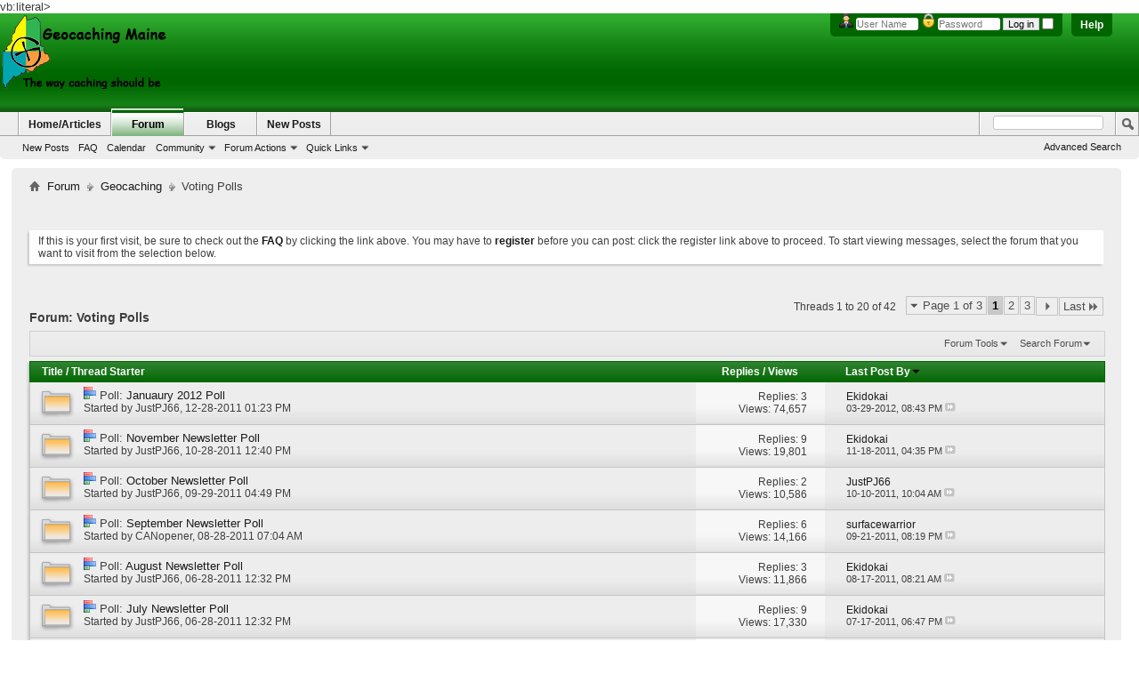

--- FILE ---
content_type: text/html; charset=ISO-8859-1
request_url: http://www.geocachingmaine.org/forum/forumdisplay.php?22-Voting-Polls&s=116d3dd5efc5ffe86d8280398db39084
body_size: 116607
content:
<!DOCTYPE html PUBLIC "-//W3C//DTD XHTML 1.0 Transitional//EN" "http://www.w3.org/TR/xhtml1/DTD/xhtml1-transitional.dtd">
<html xmlns="http://www.w3.org/1999/xhtml" dir="ltr" lang="en" id="vbulletin_html">
<head>
	<meta http-equiv="Content-Type" content="text/html; charset=ISO-8859-1" />
<meta id="e_vb_meta_bburl" name="vb_meta_bburl" content="http://www.geocachingmaine.org/forum" />
<base href="http://www.geocachingmaine.org/forum/" /><!--[if IE]></base><![endif]-->
<meta name="generator" content="vBulletin 4.2.2" />
<meta http-equiv="X-UA-Compatible" content="IE=9" />

	<link rel="Shortcut Icon" href="favicon.ico" type="image/x-icon" />


		<meta name="keywords" content="Voting Polls, maine geocaching, geocaching maine, geocaching in maine, geocache in maine, maine geocaching, maine geocache, geocache, geocaching, geocashing, longitude, latitude, utm, coordinates, treasure hunting, treasure, GPS, global positioning system, garmin, magellan, mapping, geo, hiking, outdoors, sport, hunt, stash" />
		<meta name="description" content="" />





	
		<script type="text/javascript" src="http://yui.yahooapis.com/combo?2.9.0/build/yuiloader-dom-event/yuiloader-dom-event.js&amp;2.9.0/build/connection/connection-min.js"></script>
	

<script type="text/javascript">
<!--
	if (typeof YAHOO === 'undefined') // Load ALL YUI Local
	{
		document.write('<script type="text/javascript" src="clientscript/yui/yuiloader-dom-event/yuiloader-dom-event.js?v=422"><\/script>');
		document.write('<script type="text/javascript" src="clientscript/yui/connection/connection-min.js?v=422"><\/script>');
		var yuipath = 'clientscript/yui';
		var yuicombopath = '';
		var remoteyui = false;
	}
	else	// Load Rest of YUI remotely (where possible)
	{
		var yuipath = 'http://yui.yahooapis.com/2.9.0/build';
		var yuicombopath = 'http://yui.yahooapis.com/combo';
		var remoteyui = true;
		if (!yuicombopath)
		{
			document.write('<script type="text/javascript" src="http://yui.yahooapis.com/2.9.0/build/connection/connection-min.js?v=422"><\/script>');
		}
	}
	var SESSIONURL = "s=c6da34f0a75eb86b0647ed2310c57f7b&";
	var SECURITYTOKEN = "guest";
	var IMGDIR_MISC = "images/BP-Light/misc";
	var IMGDIR_BUTTON = "images/BP-Light/buttons";
	var vb_disable_ajax = parseInt("0", 10);
	var SIMPLEVERSION = "422";
	var BBURL = "http://www.geocachingmaine.org/forum";
	var LOGGEDIN = 0 > 0 ? true : false;
	var THIS_SCRIPT = "forumdisplay";
	var RELPATH = "forumdisplay.php?22-Voting-Polls";
	var PATHS = {
		forum : "",
		cms   : "",
		blog  : ""
	};
	var AJAXBASEURL = "http://www.geocachingmaine.org/forum/";
// -->
</script>
<script type="text/javascript" src="http://www.geocachingmaine.org/forum/clientscript/vbulletin-core.js?v=422"></script>



	<link rel="alternate" type="application/rss+xml" title="Geocaching Maine RSS Feed" href="http://www.geocachingmaine.org/forum/external.php?type=RSS2" />
	
		<link rel="alternate" type="application/rss+xml" title="Geocaching Maine - Voting Polls - RSS Feed" href="http://www.geocachingmaine.org/forum/external.php?type=RSS2&amp;forumids=22" />
	



	<link rel="stylesheet" type="text/css" href="clientscript/vbulletin_css/style00046l/main-rollup.css?d=1691640804" />
        

	<!--[if lt IE 8]>
	<link rel="stylesheet" type="text/css" href="clientscript/vbulletin_css/style00046l/popupmenu-ie.css?d=1691640804" />
	<link rel="stylesheet" type="text/css" href="clientscript/vbulletin_css/style00046l/vbulletin-ie.css?d=1691640804" />
	<link rel="stylesheet" type="text/css" href="clientscript/vbulletin_css/style00046l/vbulletin-chrome-ie.css?d=1691640804" />
	<link rel="stylesheet" type="text/css" href="clientscript/vbulletin_css/style00046l/vbulletin-formcontrols-ie.css?d=1691640804" />
	<link rel="stylesheet" type="text/css" href="clientscript/vbulletin_css/style00046l/editor-ie.css?d=1691640804" />
	<![endif]-->


	<title>Voting Polls</title>
	
	<script type="text/javascript" src="clientscript/vbulletin_read_marker.js?v=422"></script>
	
	
		<link rel="stylesheet" type="text/css" href="clientscript/vbulletin_css/style00046l/forumdisplay-rollup.css?d=1691640804" />
	

	<!--[if lt IE 8]>
	<script type="text/javascript" src="clientscript/vbulletin-threadlist-ie.js?v=422"></script>
		<link rel="stylesheet" type="text/css" href="clientscript/vbulletin_css/style00046l/toolsmenu-ie.css?d=1691640804" />
	<link rel="stylesheet" type="text/css" href="clientscript/vbulletin_css/style00046l/forumbits-ie.css?d=1691640804" />
	<link rel="stylesheet" type="text/css" href="clientscript/vbulletin_css/style00046l/forumdisplay-ie.css?d=1691640804" />
	<link rel="stylesheet" type="text/css" href="clientscript/vbulletin_css/style00046l/threadlist-ie.css?d=1691640804" />
	<link rel="stylesheet" type="text/css" href="clientscript/vbulletin_css/style00046l/options-ie.css?d=1691640804" />
	<![endif]-->
	<link rel="stylesheet" type="text/css" href="clientscript/vbulletin_css/style00046l/additional.css?d=1691640804" />

vb:literal>
<!-- Google tag (gtag.js) -->
<script async src="https://www.googletagmanager.com/gtag/js?id=UA-57526223-1"></script>
<script>
  window.dataLayer = window.dataLayer || [];
  function gtag(){dataLayer.push(arguments);}
  gtag('js', new Date());

  gtag('config', 'UA-57526223-1');
</script>


</head>

<body>


<!-- Tapatalk Detect body start -->
<script type="text/javascript">if (typeof(tapatalkDetect) == "function") tapatalkDetect()</script>
<!-- Tapatalk Detect banner body end -->

<div class="above_body"> <!-- closing tag is in template navbar -->
<div id="header" class="floatcontainer doc_header">
	<div><a name="top" href="forum.php?s=c6da34f0a75eb86b0647ed2310c57f7b" class="logo-image"><img src="../logos/GM_forum_logo.png" alt="Geocaching Maine - Powered by vBulletin" /></a></div>
	<div id="toplinks" class="toplinks">
		
			<ul class="nouser">
			
				<li><a rel="help" href="faq.php?s=c6da34f0a75eb86b0647ed2310c57f7b">Help</a></li>
				<li>
			<script type="text/javascript" src="clientscript/vbulletin_md5.js?v=422"></script>
			<form id="navbar_loginform" action="login.php?s=c6da34f0a75eb86b0647ed2310c57f7b&amp;do=login" method="post" onsubmit="md5hash(vb_login_password, vb_login_md5password, vb_login_md5password_utf, 0)">
				<fieldset id="logindetails" class="logindetails">
					<div>
						<div>
<img src="images/BP-Light/misc/username.png" alt="Username" />
					<input type="text" class="textbox default-value" name="vb_login_username" id="navbar_username" size="10" accesskey="u" tabindex="101" value="User Name" />
<img src="images/BP-Light/misc/password.png" alt="Password" />
					<input type="password" class="textbox" tabindex="102" name="vb_login_password" id="navbar_password" size="10" />
					<input type="text" class="textbox default-value" tabindex="102" name="vb_login_password_hint" id="navbar_password_hint" size="10" value="Password" style="display:none;" />
					<input type="submit" class="loginbutton" tabindex="104" value="Log in" title="Enter your username and password in the boxes provided to login, or click the 'register' button to create a profile for yourself." accesskey="s" />
<input type="checkbox" name="cookieuser" value="1" id="cb_cookieuser_navbar" class="cb_cookieuser_navbar" accesskey="c" tabindex="103" />
						</div>
					</div>
				</fieldset>

				<input type="hidden" name="s" value="c6da34f0a75eb86b0647ed2310c57f7b" />
				<input type="hidden" name="securitytoken" value="guest" />
				<input type="hidden" name="do" value="login" />
				<input type="hidden" name="vb_login_md5password" />
				<input type="hidden" name="vb_login_md5password_utf" />
			</form>
			<script type="text/javascript">
			YAHOO.util.Dom.setStyle('navbar_password_hint', "display", "inline");
			YAHOO.util.Dom.setStyle('navbar_password', "display", "none");
			vB_XHTML_Ready.subscribe(function()
			{
			//
				YAHOO.util.Event.on('navbar_username', "focus", navbar_username_focus);
				YAHOO.util.Event.on('navbar_username', "blur", navbar_username_blur);
				YAHOO.util.Event.on('navbar_password_hint', "focus", navbar_password_hint);
				YAHOO.util.Event.on('navbar_password', "blur", navbar_password);
			});
			
			function navbar_username_focus(e)
			{
			//
				var textbox = YAHOO.util.Event.getTarget(e);
				if (textbox.value == 'User Name')
				{
				//
					textbox.value='';
					textbox.style.color='#000000';
				}
			}

			function navbar_username_blur(e)
			{
			//
				var textbox = YAHOO.util.Event.getTarget(e);
				if (textbox.value == '')
				{
				//
					textbox.value='User Name';
					textbox.style.color='#777777';
				}
			}
			
			function navbar_password_hint(e)
			{
			//
				var textbox = YAHOO.util.Event.getTarget(e);
				
				YAHOO.util.Dom.setStyle('navbar_password_hint', "display", "none");
				YAHOO.util.Dom.setStyle('navbar_password', "display", "inline");
				YAHOO.util.Dom.get('navbar_password').focus();
			}

			function navbar_password(e)
			{
			//
				var textbox = YAHOO.util.Event.getTarget(e);
				
				if (textbox.value == '')
				{
					YAHOO.util.Dom.setStyle('navbar_password_hint', "display", "inline");
					YAHOO.util.Dom.setStyle('navbar_password', "display", "none");
				}
			}
			</script>
				</li>
				
			</ul>
		
	</div>
	<div class="ad_global_header">
		 
		 
	</div>
	<hr />
</div>

<div id="navbar" class="navbar">
	<ul id="navtabs" class="navtabs floatcontainer">
		
		
	
		<li  id="vbtab_cms">
			<a class="navtab" href="content.php?s=c6da34f0a75eb86b0647ed2310c57f7b">Home/Articles</a>
		</li>
		
		

	
		<li class="selected" id="vbtab_forum">
			<a class="navtab" href="forum.php?s=c6da34f0a75eb86b0647ed2310c57f7b">Forum</a>
		</li>
		
		
			<ul class="floatcontainer">
				
					
						
							<li id="vbflink_newposts"><a href="search.php?s=c6da34f0a75eb86b0647ed2310c57f7b&amp;do=getnew&amp;contenttype=vBForum_Post">New Posts</a></li>
						
					
				
					
						
							<li id="vbflink_faq"><a href="faq.php?s=c6da34f0a75eb86b0647ed2310c57f7b">FAQ</a></li>
						
					
				
					
						
							<li id="vbflink_calendar"><a href="calendar.php?s=c6da34f0a75eb86b0647ed2310c57f7b">Calendar</a></li>
						
					
				
					
						<li class="popupmenu" id="vbmenu_community">
							<a href="javascript://" class="popupctrl">Community</a>
							<ul class="popupbody popuphover">
								
									<li id="vbclink_groups"><a href="group.php?s=c6da34f0a75eb86b0647ed2310c57f7b">Groups</a></li>
								
							</ul>
						</li>
					
				
					
						<li class="popupmenu" id="vbmenu_actions">
							<a href="javascript://" class="popupctrl">Forum Actions</a>
							<ul class="popupbody popuphover">
								
									<li id="vbalink_mfr"><a href="forumdisplay.php?s=c6da34f0a75eb86b0647ed2310c57f7b&amp;do=markread&amp;markreadhash=guest">Mark Forums Read</a></li>
								
							</ul>
						</li>
					
				
					
						<li class="popupmenu" id="vbmenu_qlinks">
							<a href="javascript://" class="popupctrl">Quick Links</a>
							<ul class="popupbody popuphover">
								
									<li id="vbqlink_posts"><a href="search.php?s=c6da34f0a75eb86b0647ed2310c57f7b&amp;do=getdaily&amp;contenttype=vBForum_Post">Today's Posts</a></li>
								
									<li id="vbqlink_leaders"><a href="showgroups.php?s=c6da34f0a75eb86b0647ed2310c57f7b">View Site Leaders</a></li>
								
							</ul>
						</li>
					
				
			</ul>
		

	
		<li  id="vbtab_blog">
			<a class="navtab" href="blog.php?s=c6da34f0a75eb86b0647ed2310c57f7b">Blogs</a>
		</li>
		
		

	
		<li  id="tab_odqz_707">
			<a class="navtab" href="search.php?do=getnew?s=c6da34f0a75eb86b0647ed2310c57f7b">New Posts</a>
		</li>
		
		

		
	</ul>
	
		<div id="globalsearch" class="globalsearch">
			<form action="search.php?s=c6da34f0a75eb86b0647ed2310c57f7b&amp;do=process" method="post" id="navbar_search" class="navbar_search">
				
				<input type="hidden" name="securitytoken" value="guest" />
				<input type="hidden" name="do" value="process" />
				<span class="textboxcontainer"><span><input type="text" value="" name="query" class="textbox" tabindex="99"/></span></span>
				<span class="buttoncontainer"><span><input type="image" class="searchbutton" src="images/BP-Light/buttons/search.png" name="submit" onclick="document.getElementById('navbar_search').submit;" tabindex="100"/></span></span>
			</form>
			<ul class="navbar_advanced_search">
				<li><a href="search.php?s=c6da34f0a75eb86b0647ed2310c57f7b" accesskey="4">Advanced Search</a></li>
				
			</ul>
		</div>
	
</div>
</div><!-- closing div for above_body -->

<div class="body_wrapper">
<div id="newcrumb">
 <div id="crumbL">
<div id="breadcrumb" class="breadcrumb">
	<ul class="floatcontainer">
		<li class="navbithome"><a href="index.php?s=c6da34f0a75eb86b0647ed2310c57f7b" accesskey="1"><img src="images/BP-Light/misc/navbit-home.png" alt="Home" /></a></li>
		
	<li class="navbit"><a href="forum.php?s=c6da34f0a75eb86b0647ed2310c57f7b">Forum</a></li>

	<li class="navbit"><a href="forumdisplay.php?20-Geocaching&amp;s=c6da34f0a75eb86b0647ed2310c57f7b">Geocaching</a></li>

		
	<li class="navbit lastnavbit"><span>Voting Polls</span></li>

	</ul>
	<hr />
</div>
 </div> <!-- crumb -->
 <div id="crumbR">
  <ul>
   
   
   
   
   
   
   
   
   
  </ul>
 </div>
 <br clear="all" />
</div> <!-- newcrumb -->


<div style="width:728px; margin:0 auto; padding-bottom:1em">
<script type="text/javascript"><!--
google_ad_client = "ca-pub-2871740088182458";
google_ad_host = "ca-host-pub-2606800903002383";
google_ad_width = 728;
google_ad_height = 15;
google_ad_format = "728x15_0ads_al_s";
google_ad_channel = "";
google_color_border = "";
google_color_bg = "";
google_color_link = "";
google_color_text = "";
google_color_url = "";
google_ui_features = "rc:6";
//-->
</script>
<script type="text/javascript"
  src="http://pagead2.googlesyndication.com/pagead/show_ads.js">
</script>
</div>




	<form action="profile.php?do=dismissnotice" method="post" id="notices" class="notices">
		<input type="hidden" name="do" value="dismissnotice" />
		<input type="hidden" name="s" value="s=c6da34f0a75eb86b0647ed2310c57f7b&amp;" />
		<input type="hidden" name="securitytoken" value="guest" />
		<input type="hidden" id="dismiss_notice_hidden" name="dismiss_noticeid" value="" />
		<input type="hidden" name="url" value="" />
		<ol>
			<li class="restore" id="navbar_notice_1">
	
	If this is your first visit, be sure to
		check out the <a href="faq.php?s=c6da34f0a75eb86b0647ed2310c57f7b" target="_blank"><b>FAQ</b></a> by clicking the
		link above. You may have to <a href="register.php?s=c6da34f0a75eb86b0647ed2310c57f7b" target="_blank"><b>register</b></a>
		before you can post: click the register link above to proceed. To start viewing messages,
		select the forum that you want to visit from the selection below.
</li>
		</ol>
	</form>





<div id="above_threadlist" class="above_threadlist">

	
	<div class="threadpagenav">
		<form action="forumdisplay.php?22-Voting-Polls/page3&amp;s=c6da34f0a75eb86b0647ed2310c57f7b" method="get" class="pagination popupmenu nohovermenu">
<input type="hidden" name="f" value="22" /><input type="hidden" name="s" value="c6da34f0a75eb86b0647ed2310c57f7b" />
	
		<span><a href="javascript://" class="popupctrl">Page 1 of 3</a></span>
		
		
		
		<span class="selected"><a href="javascript://" title="Results 1 to 20 of 42">1</a></span><span><a href="forumdisplay.php?22-Voting-Polls/page2&amp;s=c6da34f0a75eb86b0647ed2310c57f7b" title="Show results 21 to 40 of 42">2</a></span><span><a href="forumdisplay.php?22-Voting-Polls/page3&amp;s=c6da34f0a75eb86b0647ed2310c57f7b" title="Show results 41 to 42 of 42">3</a></span>
		
		
		<span class="prev_next"><a rel="next" href="forumdisplay.php?22-Voting-Polls/page2&amp;s=c6da34f0a75eb86b0647ed2310c57f7b" title="Next Page - Results 21 to 40 of 42"><img src="images/BP-Light/pagination/next-right.png" alt="Next" /></a></span>
		
		
		<span class="first_last"><a href="forumdisplay.php?22-Voting-Polls/page3&amp;s=c6da34f0a75eb86b0647ed2310c57f7b" title="Last Page - Results 41 to 42 of 42">Last<img src="images/BP-Light/pagination/last-right.png" alt="Last" /></a></span>
		
	
	<ul class="popupbody popuphover">
		<li class="formsubmit jumptopage"><label>Jump to page: <input type="text" name="page" size="4" /></label> <input type="submit" class="button" value="Go" /></li>
	</ul>
</form>
		<div id="threadpagestats" class="threadpagestats">Threads 1 to 20 of 42</div>
	</div>
	
</div>
<div id="pagetitle" class="pagetitle">
	<h1>Forum: <span class="forumtitle">Voting Polls</span></h1>
	
</div>

	
	<div id="above_threadlist_controls" class="above_threadlist_controls toolsmenu">
		<div>
		<ul class="popupgroup forumdisplaypopups" id="forumdisplaypopups">
			<li class="popupmenu nohovermenu" id="forumtools">
				<h6><a href="javascript://" class="popupctrl" rel="nofollow">Forum Tools</a></h6>
				<ul class="popupbody popuphover">
					
						<li>
							<a href="forumdisplay.php?s=c6da34f0a75eb86b0647ed2310c57f7b&amp;do=markread&amp;f=22&amp;markreadhash=guest" rel="nofollow" onclick="return mark_forum_and_threads_read(22);">
								Mark This Forum Read
							</a>
						</li>
						
					<li><a href="forumdisplay.php?20-Geocaching&amp;s=c6da34f0a75eb86b0647ed2310c57f7b" rel="nofollow">View Parent Forum</a></li>
				</ul>
			</li>
                        
			<li class="popupmenu nohovermenu forumsearch menusearch" id="forumsearch">
				<h6><a href="javascript://" class="popupctrl">Search Forum</a></h6>
				<form action="search.php?do=process" method="get">
				<ul class="popupbody popuphover">
					<li>
						<input type="text" class="searchbox" name="q" value="Search..." />
						<input type="submit" class="button" value="Search" />
					</li>
					<li class="formsubmit" id="popupsearch">
						<div class="submitoptions">
							<label><input type="radio" name="showposts" value="0" checked="checked" /> Show Threads</label>
							<label><input type="radio" name="showposts" value="1" /> Show Posts</label>
						</div>
						<div class="advancedsearchlink"><a href="search.php?s=c6da34f0a75eb86b0647ed2310c57f7b&amp;search_type=1&amp;contenttype=vBForum_Post&amp;forumchoice[]=22" rel="nofollow">Advanced Search</a></div>

					</li>
				</ul>
				<input type="hidden" name="s" value="c6da34f0a75eb86b0647ed2310c57f7b" />
				<input type="hidden" name="securitytoken" value="guest" />
				<input type="hidden" name="do" value="process" />
				<input type="hidden" name="contenttype" value="vBForum_Post" />
				<input type="hidden" name="forumchoice[]" value="22" />
				<input type="hidden" name="childforums" value="1" />
				<input type="hidden" name="exactname" value="1" />
				</form>
			</li>
			



		</ul>
			
		</div>
	</div>
	






<div id="threadlist" class="threadlist">
	<form id="thread_inlinemod_form" action="inlinemod.php?forumid=22" method="post">
		<h2 class="hidden">Threads in This Forum</h2>

		<div>
			<div class="threadlisthead table">
				<div>
				<span class="threadinfo">
					<span class="threadtitle">
						<a href="forumdisplay.php?22-Voting-Polls&amp;s=c6da34f0a75eb86b0647ed2310c57f7b&amp;sort=title&amp;order=asc" rel="nofollow">Title</a> /
						<a href="forumdisplay.php?22-Voting-Polls&amp;s=c6da34f0a75eb86b0647ed2310c57f7b&amp;sort=postusername&amp;order=asc" rel="nofollow">Thread Starter</a>
					</span>
				</span>
				

					<span class="threadstats td"><a href="forumdisplay.php?22-Voting-Polls&amp;s=c6da34f0a75eb86b0647ed2310c57f7b&amp;sort=replycount&amp;order=desc" rel="nofollow">Replies</a> / <a href="forumdisplay.php?22-Voting-Polls&amp;s=c6da34f0a75eb86b0647ed2310c57f7b&amp;sort=views&amp;order=desc" rel="nofollow">Views</a></span>
					<span class="threadlastpost td"><a href="forumdisplay.php?22-Voting-Polls&amp;s=c6da34f0a75eb86b0647ed2310c57f7b&amp;sort=lastpost&amp;order=asc" rel="nofollow">Last Post By<img class="sortarrow" src="images/BP-Light/buttons/sortarrow-asc.png" alt="Reverse Sort Order" border="0" /></a></span>
					
				
				</div>
			</div>

			
			
				<ol id="threads" class="threads">
					<li class="threadbit hot" id="thread_5592">
	<div class="rating0 nonsticky">
		<div class="threadinfo" title="Ok folks here is the first poll of the new year!">
			<!--  status icon block -->
			<a class="threadstatus" rel="vB::AJAX" ></a>

			<!-- title / author block -->
			<div class="inner">
				<h3 class="threadtitle">
                    	

                    
                            <img src="images/BP-Light/misc/poll_posticon.gif" alt="Poll" border="0" />
                    

					
                                        
 					
						<span id="thread_prefix_5592" class="prefix understate">
							
							Poll: 
							
							
						</span>
					
                	<a class="title" href="showthread.php?5592-Januaury-2012-Poll&amp;s=c6da34f0a75eb86b0647ed2310c57f7b" id="thread_title_5592">Januaury 2012 Poll</a>
				</h3>

				<div class="threadmeta">				
					<div class="author">
												
						
							<span class="label">Started by&nbsp;<a href="member.php?1903-JustPJ66&amp;s=c6da34f0a75eb86b0647ed2310c57f7b" class="username understate" title="Started by JustPJ66 on 12-28-2011 01:23 PM">JustPJ66</a>,&nbsp;12-28-2011&nbsp;01:23 PM</span>
						
						
						
						<!-- iconinfo -->
						<div class="threaddetails td">
							<div class="threaddetailicons">
								
								
								
								
								
								
							</div>
						</div>
					</div>
					
				</div>

			</div>
		</div>
		
		<!-- threadstats -->
		
		<ul class="threadstats td alt" title="">
			
				<li>Replies: <a href="misc.php?do=whoposted&amp;t=5592" onclick="who(5592); return false;" class="understate">3</a></li>
				<li>Views: 74,657</li>
			
			<li class="hidden">Rating0 / 5</li>
		</ul>
							
		<!-- lastpost -->
		<dl class="threadlastpost td">
		
			<dt class="lastpostby hidden">Last Post By</dt>
			<dd><div class="popupmenu memberaction">
	<a class="username offline popupctrl" href="member.php?1409-Ekidokai&amp;s=c6da34f0a75eb86b0647ed2310c57f7b" title="Ekidokai is offline"><strong>Ekidokai</strong></a>
	<ul class="popupbody popuphover memberaction_body">
		<li class="left">
			<a href="member.php?1409-Ekidokai&amp;s=c6da34f0a75eb86b0647ed2310c57f7b" class="siteicon_profile">
				View Profile
			</a>
		</li>
		
		<li class="right">
			<a href="search.php?s=c6da34f0a75eb86b0647ed2310c57f7b&amp;do=finduser&amp;userid=1409&amp;contenttype=vBForum_Post&amp;showposts=1" class="siteicon_forum" rel="nofollow">
				View Forum Posts
			</a>
		</li>
		
		
		
		
		<li class="right">
			<a href="blog.php?s=c6da34f0a75eb86b0647ed2310c57f7b&amp;u=1409" class="siteicon_blog" rel="nofollow">
				View Blog Entries
			</a>
		</li>
		
		
		
		
		
		<li class="right">
			<a href="http://www.geocachingmaine.org/forum/list.php?author/1409-Ekidokai&amp;s=c6da34f0a75eb86b0647ed2310c57f7b" class="siteicon_article" rel="nofollow">
				View Articles
			</a>
		</li>
		

		

		
		
	</ul>
</div></dd>
			<dd>03-29-2012, <span class="time">08:43 PM</span>
			<a href="showthread.php?5592-Januaury-2012-Poll&amp;s=c6da34f0a75eb86b0647ed2310c57f7b&amp;p=79602#post79602" class="lastpostdate understate" title="Go to last post"><img src="images/BP-Light/buttons/lastpost-right.png" alt="Go to last post" /></a>
			</dd>
		
		</dl>

		
		
		
		
	</div>
</li><li class="threadbit hot" id="thread_5567">
	<div class="rating0 nonsticky">
		<div class="threadinfo" title="This month we are asking how we can make getting you the news easier....hope you can help us.  :)">
			<!--  status icon block -->
			<a class="threadstatus" rel="vB::AJAX" ></a>

			<!-- title / author block -->
			<div class="inner">
				<h3 class="threadtitle">
                    	

                    
                            <img src="images/BP-Light/misc/poll_posticon.gif" alt="Poll" border="0" />
                    

					
                                        
 					
						<span id="thread_prefix_5567" class="prefix understate">
							
							Poll: 
							
							
						</span>
					
                	<a class="title" href="showthread.php?5567-November-Newsletter-Poll&amp;s=c6da34f0a75eb86b0647ed2310c57f7b" id="thread_title_5567">November Newsletter Poll</a>
				</h3>

				<div class="threadmeta">				
					<div class="author">
												
						
							<span class="label">Started by&nbsp;<a href="member.php?1903-JustPJ66&amp;s=c6da34f0a75eb86b0647ed2310c57f7b" class="username understate" title="Started by JustPJ66 on 10-28-2011 12:40 PM">JustPJ66</a>,&nbsp;10-28-2011&nbsp;12:40 PM</span>
						
						
						
						<!-- iconinfo -->
						<div class="threaddetails td">
							<div class="threaddetailicons">
								
								
								
								
								
								
							</div>
						</div>
					</div>
					
				</div>

			</div>
		</div>
		
		<!-- threadstats -->
		
		<ul class="threadstats td alt" title="">
			
				<li>Replies: <a href="misc.php?do=whoposted&amp;t=5567" onclick="who(5567); return false;" class="understate">9</a></li>
				<li>Views: 19,801</li>
			
			<li class="hidden">Rating0 / 5</li>
		</ul>
							
		<!-- lastpost -->
		<dl class="threadlastpost td">
		
			<dt class="lastpostby hidden">Last Post By</dt>
			<dd><div class="popupmenu memberaction">
	<a class="username offline popupctrl" href="member.php?1409-Ekidokai&amp;s=c6da34f0a75eb86b0647ed2310c57f7b" title="Ekidokai is offline"><strong>Ekidokai</strong></a>
	<ul class="popupbody popuphover memberaction_body">
		<li class="left">
			<a href="member.php?1409-Ekidokai&amp;s=c6da34f0a75eb86b0647ed2310c57f7b" class="siteicon_profile">
				View Profile
			</a>
		</li>
		
		<li class="right">
			<a href="search.php?s=c6da34f0a75eb86b0647ed2310c57f7b&amp;do=finduser&amp;userid=1409&amp;contenttype=vBForum_Post&amp;showposts=1" class="siteicon_forum" rel="nofollow">
				View Forum Posts
			</a>
		</li>
		
		
		
		
		<li class="right">
			<a href="blog.php?s=c6da34f0a75eb86b0647ed2310c57f7b&amp;u=1409" class="siteicon_blog" rel="nofollow">
				View Blog Entries
			</a>
		</li>
		
		
		
		
		
		<li class="right">
			<a href="http://www.geocachingmaine.org/forum/list.php?author/1409-Ekidokai&amp;s=c6da34f0a75eb86b0647ed2310c57f7b" class="siteicon_article" rel="nofollow">
				View Articles
			</a>
		</li>
		

		

		
		
	</ul>
</div></dd>
			<dd>11-18-2011, <span class="time">04:35 PM</span>
			<a href="showthread.php?5567-November-Newsletter-Poll&amp;s=c6da34f0a75eb86b0647ed2310c57f7b&amp;p=79084#post79084" class="lastpostdate understate" title="Go to last post"><img src="images/BP-Light/buttons/lastpost-right.png" alt="Go to last post" /></a>
			</dd>
		
		</dl>

		
		
		
		
	</div>
</li><li class="threadbit hot" id="thread_5549">
	<div class="rating0 nonsticky">
		<div class="threadinfo" title="Well folks here is the latest poll question.  Remember to tell us what your thoughts are on this one.  This might play out to be an intresting discussion!">
			<!--  status icon block -->
			<a class="threadstatus" rel="vB::AJAX" ></a>

			<!-- title / author block -->
			<div class="inner">
				<h3 class="threadtitle">
                    	

                    
                            <img src="images/BP-Light/misc/poll_posticon.gif" alt="Poll" border="0" />
                    

					
                                        
 					
						<span id="thread_prefix_5549" class="prefix understate">
							
							Poll: 
							
							
						</span>
					
                	<a class="title" href="showthread.php?5549-October-Newsletter-Poll&amp;s=c6da34f0a75eb86b0647ed2310c57f7b" id="thread_title_5549">October Newsletter Poll</a>
				</h3>

				<div class="threadmeta">				
					<div class="author">
												
						
							<span class="label">Started by&nbsp;<a href="member.php?1903-JustPJ66&amp;s=c6da34f0a75eb86b0647ed2310c57f7b" class="username understate" title="Started by JustPJ66 on 09-29-2011 04:49 PM">JustPJ66</a>,&nbsp;09-29-2011&nbsp;04:49 PM</span>
						
						
						
						<!-- iconinfo -->
						<div class="threaddetails td">
							<div class="threaddetailicons">
								
								
								
								
								
								
							</div>
						</div>
					</div>
					
				</div>

			</div>
		</div>
		
		<!-- threadstats -->
		
		<ul class="threadstats td alt" title="">
			
				<li>Replies: <a href="misc.php?do=whoposted&amp;t=5549" onclick="who(5549); return false;" class="understate">2</a></li>
				<li>Views: 10,586</li>
			
			<li class="hidden">Rating0 / 5</li>
		</ul>
							
		<!-- lastpost -->
		<dl class="threadlastpost td">
		
			<dt class="lastpostby hidden">Last Post By</dt>
			<dd><div class="popupmenu memberaction">
	<a class="username offline popupctrl" href="member.php?1903-JustPJ66&amp;s=c6da34f0a75eb86b0647ed2310c57f7b" title="JustPJ66 is offline"><strong>JustPJ66</strong></a>
	<ul class="popupbody popuphover memberaction_body">
		<li class="left">
			<a href="member.php?1903-JustPJ66&amp;s=c6da34f0a75eb86b0647ed2310c57f7b" class="siteicon_profile">
				View Profile
			</a>
		</li>
		
		<li class="right">
			<a href="search.php?s=c6da34f0a75eb86b0647ed2310c57f7b&amp;do=finduser&amp;userid=1903&amp;contenttype=vBForum_Post&amp;showposts=1" class="siteicon_forum" rel="nofollow">
				View Forum Posts
			</a>
		</li>
		
		
		
		
		<li class="right">
			<a href="blog.php?s=c6da34f0a75eb86b0647ed2310c57f7b&amp;u=1903" class="siteicon_blog" rel="nofollow">
				View Blog Entries
			</a>
		</li>
		
		
		
		
		
		<li class="right">
			<a href="http://www.geocachingmaine.org/forum/list.php?author/1903-JustPJ66&amp;s=c6da34f0a75eb86b0647ed2310c57f7b" class="siteicon_article" rel="nofollow">
				View Articles
			</a>
		</li>
		

		

		
		
	</ul>
</div></dd>
			<dd>10-10-2011, <span class="time">10:04 AM</span>
			<a href="showthread.php?5549-October-Newsletter-Poll&amp;s=c6da34f0a75eb86b0647ed2310c57f7b&amp;p=78916#post78916" class="lastpostdate understate" title="Go to last post"><img src="images/BP-Light/buttons/lastpost-right.png" alt="Go to last post" /></a>
			</dd>
		
		</dl>

		
		
		
		
	</div>
</li><li class="threadbit hot" id="thread_5530">
	<div class="rating0 nonsticky">
		<div class="threadinfo" title="Here is your poll for this month.  As usual if you choose the &quot;other&quot; option let us know what you think.">
			<!--  status icon block -->
			<a class="threadstatus" rel="vB::AJAX" ></a>

			<!-- title / author block -->
			<div class="inner">
				<h3 class="threadtitle">
                    	

                    
                            <img src="images/BP-Light/misc/poll_posticon.gif" alt="Poll" border="0" />
                    

					
                                        
 					
						<span id="thread_prefix_5530" class="prefix understate">
							
							Poll: 
							
							
						</span>
					
                	<a class="title" href="showthread.php?5530-September-Newsletter-Poll&amp;s=c6da34f0a75eb86b0647ed2310c57f7b" id="thread_title_5530">September Newsletter Poll</a>
				</h3>

				<div class="threadmeta">				
					<div class="author">
												
						
							<span class="label">Started by&nbsp;<a href="member.php?3928-CANopener&amp;s=c6da34f0a75eb86b0647ed2310c57f7b" class="username understate" title="Started by CANopener on 08-28-2011 07:04 AM">CANopener</a>,&nbsp;08-28-2011&nbsp;07:04 AM</span>
						
						
						
						<!-- iconinfo -->
						<div class="threaddetails td">
							<div class="threaddetailicons">
								
								
								
								
								
								
							</div>
						</div>
					</div>
					
				</div>

			</div>
		</div>
		
		<!-- threadstats -->
		
		<ul class="threadstats td alt" title="">
			
				<li>Replies: <a href="misc.php?do=whoposted&amp;t=5530" onclick="who(5530); return false;" class="understate">6</a></li>
				<li>Views: 14,166</li>
			
			<li class="hidden">Rating0 / 5</li>
		</ul>
							
		<!-- lastpost -->
		<dl class="threadlastpost td">
		
			<dt class="lastpostby hidden">Last Post By</dt>
			<dd><div class="popupmenu memberaction">
	<a class="username offline popupctrl" href="member.php?2322-surfacewarrior&amp;s=c6da34f0a75eb86b0647ed2310c57f7b" title="surfacewarrior is offline"><strong>surfacewarrior</strong></a>
	<ul class="popupbody popuphover memberaction_body">
		<li class="left">
			<a href="member.php?2322-surfacewarrior&amp;s=c6da34f0a75eb86b0647ed2310c57f7b" class="siteicon_profile">
				View Profile
			</a>
		</li>
		
		<li class="right">
			<a href="search.php?s=c6da34f0a75eb86b0647ed2310c57f7b&amp;do=finduser&amp;userid=2322&amp;contenttype=vBForum_Post&amp;showposts=1" class="siteicon_forum" rel="nofollow">
				View Forum Posts
			</a>
		</li>
		
		
		
		
		<li class="right">
			<a href="blog.php?s=c6da34f0a75eb86b0647ed2310c57f7b&amp;u=2322" class="siteicon_blog" rel="nofollow">
				View Blog Entries
			</a>
		</li>
		
		
		
		
		
		<li class="right">
			<a href="http://www.geocachingmaine.org/forum/list.php?author/2322-surfacewarrior&amp;s=c6da34f0a75eb86b0647ed2310c57f7b" class="siteicon_article" rel="nofollow">
				View Articles
			</a>
		</li>
		

		

		
		
	</ul>
</div></dd>
			<dd>09-21-2011, <span class="time">08:19 PM</span>
			<a href="showthread.php?5530-September-Newsletter-Poll&amp;s=c6da34f0a75eb86b0647ed2310c57f7b&amp;p=78797#post78797" class="lastpostdate understate" title="Go to last post"><img src="images/BP-Light/buttons/lastpost-right.png" alt="Go to last post" /></a>
			</dd>
		
		</dl>

		
		
		
		
	</div>
</li><li class="threadbit hot" id="thread_5484">
	<div class="rating0 nonsticky">
		<div class="threadinfo" title="Well here is this months newsletter poll.  Hope you enjoy it!">
			<!--  status icon block -->
			<a class="threadstatus" rel="vB::AJAX" ></a>

			<!-- title / author block -->
			<div class="inner">
				<h3 class="threadtitle">
                    	

                    
                            <img src="images/BP-Light/misc/poll_posticon.gif" alt="Poll" border="0" />
                    

					
                                        
 					
						<span id="thread_prefix_5484" class="prefix understate">
							
							Poll: 
							
							
						</span>
					
                	<a class="title" href="showthread.php?5484-August-Newsletter-Poll&amp;s=c6da34f0a75eb86b0647ed2310c57f7b" id="thread_title_5484">August Newsletter Poll</a>
				</h3>

				<div class="threadmeta">				
					<div class="author">
												
						
							<span class="label">Started by&nbsp;<a href="member.php?1903-JustPJ66&amp;s=c6da34f0a75eb86b0647ed2310c57f7b" class="username understate" title="Started by JustPJ66 on 06-28-2011 12:32 PM">JustPJ66</a>,&nbsp;06-28-2011&nbsp;12:32 PM</span>
						
						
						
						<!-- iconinfo -->
						<div class="threaddetails td">
							<div class="threaddetailicons">
								
								
								
								
								
								
							</div>
						</div>
					</div>
					
				</div>

			</div>
		</div>
		
		<!-- threadstats -->
		
		<ul class="threadstats td alt" title="">
			
				<li>Replies: <a href="misc.php?do=whoposted&amp;t=5484" onclick="who(5484); return false;" class="understate">3</a></li>
				<li>Views: 11,866</li>
			
			<li class="hidden">Rating0 / 5</li>
		</ul>
							
		<!-- lastpost -->
		<dl class="threadlastpost td">
		
			<dt class="lastpostby hidden">Last Post By</dt>
			<dd><div class="popupmenu memberaction">
	<a class="username offline popupctrl" href="member.php?1409-Ekidokai&amp;s=c6da34f0a75eb86b0647ed2310c57f7b" title="Ekidokai is offline"><strong>Ekidokai</strong></a>
	<ul class="popupbody popuphover memberaction_body">
		<li class="left">
			<a href="member.php?1409-Ekidokai&amp;s=c6da34f0a75eb86b0647ed2310c57f7b" class="siteicon_profile">
				View Profile
			</a>
		</li>
		
		<li class="right">
			<a href="search.php?s=c6da34f0a75eb86b0647ed2310c57f7b&amp;do=finduser&amp;userid=1409&amp;contenttype=vBForum_Post&amp;showposts=1" class="siteicon_forum" rel="nofollow">
				View Forum Posts
			</a>
		</li>
		
		
		
		
		<li class="right">
			<a href="blog.php?s=c6da34f0a75eb86b0647ed2310c57f7b&amp;u=1409" class="siteicon_blog" rel="nofollow">
				View Blog Entries
			</a>
		</li>
		
		
		
		
		
		<li class="right">
			<a href="http://www.geocachingmaine.org/forum/list.php?author/1409-Ekidokai&amp;s=c6da34f0a75eb86b0647ed2310c57f7b" class="siteicon_article" rel="nofollow">
				View Articles
			</a>
		</li>
		

		

		
		
	</ul>
</div></dd>
			<dd>08-17-2011, <span class="time">08:21 AM</span>
			<a href="showthread.php?5484-August-Newsletter-Poll&amp;s=c6da34f0a75eb86b0647ed2310c57f7b&amp;p=78490#post78490" class="lastpostdate understate" title="Go to last post"><img src="images/BP-Light/buttons/lastpost-right.png" alt="Go to last post" /></a>
			</dd>
		
		</dl>

		
		
		
		
	</div>
</li><li class="threadbit hot" id="thread_5465">
	<div class="rating0 nonsticky">
		<div class="threadinfo" title="Here is July's Newsletter Poll. 
 
Remember to post your thoughts and comments.">
			<!--  status icon block -->
			<a class="threadstatus" rel="vB::AJAX" ></a>

			<!-- title / author block -->
			<div class="inner">
				<h3 class="threadtitle">
                    	

                    
                            <img src="images/BP-Light/misc/poll_posticon.gif" alt="Poll" border="0" />
                    

					
                                        
 					
						<span id="thread_prefix_5465" class="prefix understate">
							
							Poll: 
							
							
						</span>
					
                	<a class="title" href="showthread.php?5465-July-Newsletter-Poll&amp;s=c6da34f0a75eb86b0647ed2310c57f7b" id="thread_title_5465">July Newsletter Poll</a>
				</h3>

				<div class="threadmeta">				
					<div class="author">
												
						
							<span class="label">Started by&nbsp;<a href="member.php?1903-JustPJ66&amp;s=c6da34f0a75eb86b0647ed2310c57f7b" class="username understate" title="Started by JustPJ66 on 06-28-2011 12:32 PM">JustPJ66</a>,&nbsp;06-28-2011&nbsp;12:32 PM</span>
						
						
						
						<!-- iconinfo -->
						<div class="threaddetails td">
							<div class="threaddetailicons">
								
								
								
								
								
								
							</div>
						</div>
					</div>
					
				</div>

			</div>
		</div>
		
		<!-- threadstats -->
		
		<ul class="threadstats td alt" title="">
			
				<li>Replies: <a href="misc.php?do=whoposted&amp;t=5465" onclick="who(5465); return false;" class="understate">9</a></li>
				<li>Views: 17,330</li>
			
			<li class="hidden">Rating0 / 5</li>
		</ul>
							
		<!-- lastpost -->
		<dl class="threadlastpost td">
		
			<dt class="lastpostby hidden">Last Post By</dt>
			<dd><div class="popupmenu memberaction">
	<a class="username offline popupctrl" href="member.php?1409-Ekidokai&amp;s=c6da34f0a75eb86b0647ed2310c57f7b" title="Ekidokai is offline"><strong>Ekidokai</strong></a>
	<ul class="popupbody popuphover memberaction_body">
		<li class="left">
			<a href="member.php?1409-Ekidokai&amp;s=c6da34f0a75eb86b0647ed2310c57f7b" class="siteicon_profile">
				View Profile
			</a>
		</li>
		
		<li class="right">
			<a href="search.php?s=c6da34f0a75eb86b0647ed2310c57f7b&amp;do=finduser&amp;userid=1409&amp;contenttype=vBForum_Post&amp;showposts=1" class="siteicon_forum" rel="nofollow">
				View Forum Posts
			</a>
		</li>
		
		
		
		
		<li class="right">
			<a href="blog.php?s=c6da34f0a75eb86b0647ed2310c57f7b&amp;u=1409" class="siteicon_blog" rel="nofollow">
				View Blog Entries
			</a>
		</li>
		
		
		
		
		
		<li class="right">
			<a href="http://www.geocachingmaine.org/forum/list.php?author/1409-Ekidokai&amp;s=c6da34f0a75eb86b0647ed2310c57f7b" class="siteicon_article" rel="nofollow">
				View Articles
			</a>
		</li>
		

		

		
		
	</ul>
</div></dd>
			<dd>07-17-2011, <span class="time">06:47 PM</span>
			<a href="showthread.php?5465-July-Newsletter-Poll&amp;s=c6da34f0a75eb86b0647ed2310c57f7b&amp;p=78170#post78170" class="lastpostdate understate" title="Go to last post"><img src="images/BP-Light/buttons/lastpost-right.png" alt="Go to last post" /></a>
			</dd>
		
		</dl>

		
		
		
		
	</div>
</li><li class="threadbit hot" id="thread_5408">
	<div class="rating0 nonsticky">
		<div class="threadinfo" title="Here is the June Poll.  
  
Remember this month if you choose &quot;other&quot; be sure to drop us a note to let us know what item you hate the most!">
			<!--  status icon block -->
			<a class="threadstatus" rel="vB::AJAX" ></a>

			<!-- title / author block -->
			<div class="inner">
				<h3 class="threadtitle">
                    	

                    
                            <img src="images/BP-Light/misc/poll_posticon.gif" alt="Poll" border="0" />
                    

					
                                        
 					
						<span id="thread_prefix_5408" class="prefix understate">
							
							Poll: 
							
							
						</span>
					
                	<a class="title" href="showthread.php?5408-June-Newsletter-Poll&amp;s=c6da34f0a75eb86b0647ed2310c57f7b" id="thread_title_5408">June Newsletter Poll</a>
				</h3>

				<div class="threadmeta">				
					<div class="author">
												
						
							<span class="label">Started by&nbsp;<a href="member.php?1903-JustPJ66&amp;s=c6da34f0a75eb86b0647ed2310c57f7b" class="username understate" title="Started by JustPJ66 on 05-18-2011 09:01 AM">JustPJ66</a>,&nbsp;05-18-2011&nbsp;09:01 AM</span>
						
						
						
							<dl class="pagination" id="pagination_threadbit_5408">
								<dt class="label">3 Pages <span class="separator">&bull;</span></dt>
								<dd>
									 <span><a href="showthread.php?5408-June-Newsletter-Poll&amp;s=c6da34f0a75eb86b0647ed2310c57f7b">1</a></span> <span><a href="showthread.php?5408-June-Newsletter-Poll/page2&amp;s=c6da34f0a75eb86b0647ed2310c57f7b">2</a></span> <span><a href="showthread.php?5408-June-Newsletter-Poll/page3&amp;s=c6da34f0a75eb86b0647ed2310c57f7b">3</a></span>
									
								</dd>
							</dl>
						
						<!-- iconinfo -->
						<div class="threaddetails td">
							<div class="threaddetailicons">
								
									<img src="images/BP-Light/misc/tag.png" alt="june, newsletter, poll, swag" />
								
								
								
								
								
								
							</div>
						</div>
					</div>
					
				</div>

			</div>
		</div>
		
		<!-- threadstats -->
		
		<ul class="threadstats td alt" title="">
			
				<li>Replies: <a href="misc.php?do=whoposted&amp;t=5408" onclick="who(5408); return false;" class="understate">29</a></li>
				<li>Views: 50,151</li>
			
			<li class="hidden">Rating0 / 5</li>
		</ul>
							
		<!-- lastpost -->
		<dl class="threadlastpost td">
		
			<dt class="lastpostby hidden">Last Post By</dt>
			<dd><div class="popupmenu memberaction">
	<a class="username offline popupctrl" href="member.php?1935-dufzor&amp;s=c6da34f0a75eb86b0647ed2310c57f7b" title="dufzor is offline"><strong>dufzor</strong></a>
	<ul class="popupbody popuphover memberaction_body">
		<li class="left">
			<a href="member.php?1935-dufzor&amp;s=c6da34f0a75eb86b0647ed2310c57f7b" class="siteicon_profile">
				View Profile
			</a>
		</li>
		
		<li class="right">
			<a href="search.php?s=c6da34f0a75eb86b0647ed2310c57f7b&amp;do=finduser&amp;userid=1935&amp;contenttype=vBForum_Post&amp;showposts=1" class="siteicon_forum" rel="nofollow">
				View Forum Posts
			</a>
		</li>
		
		
		
		
		<li class="right">
			<a href="blog.php?s=c6da34f0a75eb86b0647ed2310c57f7b&amp;u=1935" class="siteicon_blog" rel="nofollow">
				View Blog Entries
			</a>
		</li>
		
		
		
		
		
		<li class="right">
			<a href="http://www.geocachingmaine.org/forum/list.php?author/1935-dufzor&amp;s=c6da34f0a75eb86b0647ed2310c57f7b" class="siteicon_article" rel="nofollow">
				View Articles
			</a>
		</li>
		

		

		
		
	</ul>
</div></dd>
			<dd>06-23-2011, <span class="time">09:39 PM</span>
			<a href="showthread.php?5408-June-Newsletter-Poll&amp;s=c6da34f0a75eb86b0647ed2310c57f7b&amp;p=77761#post77761" class="lastpostdate understate" title="Go to last post"><img src="images/BP-Light/buttons/lastpost-right.png" alt="Go to last post" /></a>
			</dd>
		
		</dl>

		
		
		
		
	</div>
</li><li class="threadbit hot" id="thread_5416">
	<div class="rating0 nonsticky">
		<div class="threadinfo" title="I just realized I've been tying my shoes incorrectly my whole life. 
Watch this video first.  
http://www.youtube.com/watch?v=zAFcV7zuUDA 
How do you tie your shoes?">
			<!--  status icon block -->
			<a class="threadstatus" rel="vB::AJAX" ></a>

			<!-- title / author block -->
			<div class="inner">
				<h3 class="threadtitle">
                    	

                    
                            <img src="images/BP-Light/misc/poll_posticon.gif" alt="Poll" border="0" />
                    

					
                                        
 					
						<span id="thread_prefix_5416" class="prefix understate">
							
							Poll: 
							
							
						</span>
					
                	<a class="title" href="showthread.php?5416-How-do-you-tie-your-shoes&amp;s=c6da34f0a75eb86b0647ed2310c57f7b" id="thread_title_5416">How do you tie your shoes?</a>
				</h3>

				<div class="threadmeta">				
					<div class="author">
												
						
							<span class="label">Started by&nbsp;<a href="member.php?1850-cano&amp;s=c6da34f0a75eb86b0647ed2310c57f7b" class="username understate" title="Started by cano on 05-22-2011 05:57 PM">cano</a>,&nbsp;05-22-2011&nbsp;05:57 PM</span>
						
						
						
						<!-- iconinfo -->
						<div class="threaddetails td">
							<div class="threaddetailicons">
								
								
								
								
								
								
							</div>
						</div>
					</div>
					
				</div>

			</div>
		</div>
		
		<!-- threadstats -->
		
		<ul class="threadstats td alt" title="">
			
				<li>Replies: <a href="misc.php?do=whoposted&amp;t=5416" onclick="who(5416); return false;" class="understate">8</a></li>
				<li>Views: 18,272</li>
			
			<li class="hidden">Rating0 / 5</li>
		</ul>
							
		<!-- lastpost -->
		<dl class="threadlastpost td">
		
			<dt class="lastpostby hidden">Last Post By</dt>
			<dd><div class="popupmenu memberaction">
	<a class="username offline popupctrl" href="member.php?1498-shuman-road-searchers&amp;s=c6da34f0a75eb86b0647ed2310c57f7b" title="shuman road searchers is offline"><strong>shuman road searchers</strong></a>
	<ul class="popupbody popuphover memberaction_body">
		<li class="left">
			<a href="member.php?1498-shuman-road-searchers&amp;s=c6da34f0a75eb86b0647ed2310c57f7b" class="siteicon_profile">
				View Profile
			</a>
		</li>
		
		<li class="right">
			<a href="search.php?s=c6da34f0a75eb86b0647ed2310c57f7b&amp;do=finduser&amp;userid=1498&amp;contenttype=vBForum_Post&amp;showposts=1" class="siteicon_forum" rel="nofollow">
				View Forum Posts
			</a>
		</li>
		
		
		
		
		<li class="right">
			<a href="blog.php?s=c6da34f0a75eb86b0647ed2310c57f7b&amp;u=1498" class="siteicon_blog" rel="nofollow">
				View Blog Entries
			</a>
		</li>
		
		
		
		
		
		<li class="right">
			<a href="http://www.geocachingmaine.org/forum/list.php?author/1498-shuman-road-searchers&amp;s=c6da34f0a75eb86b0647ed2310c57f7b" class="siteicon_article" rel="nofollow">
				View Articles
			</a>
		</li>
		

		

		
		
	</ul>
</div></dd>
			<dd>05-23-2011, <span class="time">06:52 PM</span>
			<a href="showthread.php?5416-How-do-you-tie-your-shoes&amp;s=c6da34f0a75eb86b0647ed2310c57f7b&amp;p=77098#post77098" class="lastpostdate understate" title="Go to last post"><img src="images/BP-Light/buttons/lastpost-right.png" alt="Go to last post" /></a>
			</dd>
		
		</dl>

		
		
		
		
	</div>
</li><li class="threadbit hot" id="thread_5317">
	<div class="rating0 nonsticky">
		<div class="threadinfo" title="Here it is folks: May's newsletter poll! 
  
Do you have an idea for a poll you would like to see featured in the newsletter?? Let us know.">
			<!--  status icon block -->
			<a class="threadstatus" rel="vB::AJAX" ></a>

			<!-- title / author block -->
			<div class="inner">
				<h3 class="threadtitle">
                    	

                    
                            <img src="images/BP-Light/misc/poll_posticon.gif" alt="Poll" border="0" />
                    

					
                                        
 					
						<span id="thread_prefix_5317" class="prefix understate">
							
							Poll: 
							
							
						</span>
					
                	<a class="title" href="showthread.php?5317-May-2011-Newsletter-Poll&amp;s=c6da34f0a75eb86b0647ed2310c57f7b" id="thread_title_5317">May 2011 Newsletter Poll</a>
				</h3>

				<div class="threadmeta">				
					<div class="author">
												
						
							<span class="label">Started by&nbsp;<a href="member.php?1903-JustPJ66&amp;s=c6da34f0a75eb86b0647ed2310c57f7b" class="username understate" title="Started by JustPJ66 on 04-14-2011 11:27 AM">JustPJ66</a>,&nbsp;04-14-2011&nbsp;11:27 AM</span>
						
						
						
							<dl class="pagination" id="pagination_threadbit_5317">
								<dt class="label">2 Pages <span class="separator">&bull;</span></dt>
								<dd>
									 <span><a href="showthread.php?5317-May-2011-Newsletter-Poll&amp;s=c6da34f0a75eb86b0647ed2310c57f7b">1</a></span> <span><a href="showthread.php?5317-May-2011-Newsletter-Poll/page2&amp;s=c6da34f0a75eb86b0647ed2310c57f7b">2</a></span>
									
								</dd>
							</dl>
						
						<!-- iconinfo -->
						<div class="threaddetails td">
							<div class="threaddetailicons">
								
									<img src="images/BP-Light/misc/tag.png" alt="ammo box, cache container, newsletter, poll" />
								
								
								
								
								
								
							</div>
						</div>
					</div>
					
				</div>

			</div>
		</div>
		
		<!-- threadstats -->
		
		<ul class="threadstats td alt" title="">
			
				<li>Replies: <a href="misc.php?do=whoposted&amp;t=5317" onclick="who(5317); return false;" class="understate">13</a></li>
				<li>Views: 29,476</li>
			
			<li class="hidden">Rating0 / 5</li>
		</ul>
							
		<!-- lastpost -->
		<dl class="threadlastpost td">
		
			<dt class="lastpostby hidden">Last Post By</dt>
			<dd><div class="popupmenu memberaction">
	<a class="username offline popupctrl" href="member.php?2032-team-barbieri&amp;s=c6da34f0a75eb86b0647ed2310c57f7b" title="team barbieri is offline"><strong>team barbieri</strong></a>
	<ul class="popupbody popuphover memberaction_body">
		<li class="left">
			<a href="member.php?2032-team-barbieri&amp;s=c6da34f0a75eb86b0647ed2310c57f7b" class="siteicon_profile">
				View Profile
			</a>
		</li>
		
		<li class="right">
			<a href="search.php?s=c6da34f0a75eb86b0647ed2310c57f7b&amp;do=finduser&amp;userid=2032&amp;contenttype=vBForum_Post&amp;showposts=1" class="siteicon_forum" rel="nofollow">
				View Forum Posts
			</a>
		</li>
		
		
		
		
		<li class="right">
			<a href="blog.php?s=c6da34f0a75eb86b0647ed2310c57f7b&amp;u=2032" class="siteicon_blog" rel="nofollow">
				View Blog Entries
			</a>
		</li>
		
		
		
		
		
		<li class="right">
			<a href="http://www.geocachingmaine.org/forum/list.php?author/2032-team-barbieri&amp;s=c6da34f0a75eb86b0647ed2310c57f7b" class="siteicon_article" rel="nofollow">
				View Articles
			</a>
		</li>
		

		

		
		
	</ul>
</div></dd>
			<dd>05-14-2011, <span class="time">10:14 PM</span>
			<a href="showthread.php?5317-May-2011-Newsletter-Poll&amp;s=c6da34f0a75eb86b0647ed2310c57f7b&amp;p=76878#post76878" class="lastpostdate understate" title="Go to last post"><img src="images/BP-Light/buttons/lastpost-right.png" alt="Go to last post" /></a>
			</dd>
		
		</dl>

		
		
		
		
	</div>
</li><li class="threadbit hot" id="thread_5304">
	<div class="rating0 nonsticky">
		<div class="threadinfo" title="There will be a new poll every month! Be sure to have your vote counted!">
			<!--  status icon block -->
			<a class="threadstatus" rel="vB::AJAX" ></a>

			<!-- title / author block -->
			<div class="inner">
				<h3 class="threadtitle">
                    	

                    
                            <img src="images/BP-Light/misc/poll_posticon.gif" alt="Poll" border="0" />
                    

					
                                        
 					
						<span id="thread_prefix_5304" class="prefix understate">
							
							Poll: 
							
							
						</span>
					
                	<a class="title" href="showthread.php?5304-April-2011-Newsletter-Poll&amp;s=c6da34f0a75eb86b0647ed2310c57f7b" id="thread_title_5304">April 2011 Newsletter Poll</a>
				</h3>

				<div class="threadmeta">				
					<div class="author">
												
						
							<span class="label">Started by&nbsp;<a href="member.php?1903-JustPJ66&amp;s=c6da34f0a75eb86b0647ed2310c57f7b" class="username understate" title="Started by JustPJ66 on 04-10-2011 07:22 PM">JustPJ66</a>,&nbsp;04-10-2011&nbsp;07:22 PM</span>
						
						
						
							<dl class="pagination" id="pagination_threadbit_5304">
								<dt class="label">2 Pages <span class="separator">&bull;</span></dt>
								<dd>
									 <span><a href="showthread.php?5304-April-2011-Newsletter-Poll&amp;s=c6da34f0a75eb86b0647ed2310c57f7b">1</a></span> <span><a href="showthread.php?5304-April-2011-Newsletter-Poll/page2&amp;s=c6da34f0a75eb86b0647ed2310c57f7b">2</a></span>
									
								</dd>
							</dl>
						
						<!-- iconinfo -->
						<div class="threaddetails td">
							<div class="threaddetailicons">
								
								
								
								
								
								
							</div>
						</div>
					</div>
					
				</div>

			</div>
		</div>
		
		<!-- threadstats -->
		
		<ul class="threadstats td alt" title="">
			
				<li>Replies: <a href="misc.php?do=whoposted&amp;t=5304" onclick="who(5304); return false;" class="understate">13</a></li>
				<li>Views: 25,376</li>
			
			<li class="hidden">Rating0 / 5</li>
		</ul>
							
		<!-- lastpost -->
		<dl class="threadlastpost td">
		
			<dt class="lastpostby hidden">Last Post By</dt>
			<dd><div class="popupmenu memberaction">
	<a class="username offline popupctrl" href="member.php?1498-shuman-road-searchers&amp;s=c6da34f0a75eb86b0647ed2310c57f7b" title="shuman road searchers is offline"><strong>shuman road searchers</strong></a>
	<ul class="popupbody popuphover memberaction_body">
		<li class="left">
			<a href="member.php?1498-shuman-road-searchers&amp;s=c6da34f0a75eb86b0647ed2310c57f7b" class="siteicon_profile">
				View Profile
			</a>
		</li>
		
		<li class="right">
			<a href="search.php?s=c6da34f0a75eb86b0647ed2310c57f7b&amp;do=finduser&amp;userid=1498&amp;contenttype=vBForum_Post&amp;showposts=1" class="siteicon_forum" rel="nofollow">
				View Forum Posts
			</a>
		</li>
		
		
		
		
		<li class="right">
			<a href="blog.php?s=c6da34f0a75eb86b0647ed2310c57f7b&amp;u=1498" class="siteicon_blog" rel="nofollow">
				View Blog Entries
			</a>
		</li>
		
		
		
		
		
		<li class="right">
			<a href="http://www.geocachingmaine.org/forum/list.php?author/1498-shuman-road-searchers&amp;s=c6da34f0a75eb86b0647ed2310c57f7b" class="siteicon_article" rel="nofollow">
				View Articles
			</a>
		</li>
		

		

		
		
	</ul>
</div></dd>
			<dd>04-27-2011, <span class="time">05:47 PM</span>
			<a href="showthread.php?5304-April-2011-Newsletter-Poll&amp;s=c6da34f0a75eb86b0647ed2310c57f7b&amp;p=76388#post76388" class="lastpostdate understate" title="Go to last post"><img src="images/BP-Light/buttons/lastpost-right.png" alt="Go to last post" /></a>
			</dd>
		
		</dl>

		
		
		
		
	</div>
</li><li class="threadbit hot" id="thread_5124">
	<div class="rating0 nonsticky">
		<div class="threadinfo" title="http://en.wikipedia.org/wiki/Toilet_paper_orientation 
 
Which way do you prefer it?">
			<!--  status icon block -->
			<a class="threadstatus" rel="vB::AJAX" ></a>

			<!-- title / author block -->
			<div class="inner">
				<h3 class="threadtitle">
                    	

                    
                            <img src="images/BP-Light/misc/poll_posticon.gif" alt="Poll" border="0" />
                    

					
                                        
 					
						<span id="thread_prefix_5124" class="prefix understate">
							
							Poll: 
							
							
						</span>
					
                	<a class="title" href="showthread.php?5124-Toilet-paper-orientation&amp;s=c6da34f0a75eb86b0647ed2310c57f7b" id="thread_title_5124">Toilet paper orientation</a>
				</h3>

				<div class="threadmeta">				
					<div class="author">
												
						
							<span class="label">Started by&nbsp;<a href="member.php?1850-cano&amp;s=c6da34f0a75eb86b0647ed2310c57f7b" class="username understate" title="Started by cano on 02-14-2011 08:35 PM">cano</a>,&nbsp;02-14-2011&nbsp;08:35 PM</span>
						
						
						
							<dl class="pagination" id="pagination_threadbit_5124">
								<dt class="label">4 Pages <span class="separator">&bull;</span></dt>
								<dd>
									 <span><a href="showthread.php?5124-Toilet-paper-orientation&amp;s=c6da34f0a75eb86b0647ed2310c57f7b">1</a></span> <span><a href="showthread.php?5124-Toilet-paper-orientation/page2&amp;s=c6da34f0a75eb86b0647ed2310c57f7b">2</a></span> <span><a href="showthread.php?5124-Toilet-paper-orientation/page3&amp;s=c6da34f0a75eb86b0647ed2310c57f7b">3</a></span>
									 <span class="separator">...</span> <span><a href="showthread.php?5124-Toilet-paper-orientation/page4&amp;s=c6da34f0a75eb86b0647ed2310c57f7b">4</a></span>
								</dd>
							</dl>
						
						<!-- iconinfo -->
						<div class="threaddetails td">
							<div class="threaddetailicons">
								
								
								
								
								
								
							</div>
						</div>
					</div>
					
				</div>

			</div>
		</div>
		
		<!-- threadstats -->
		
		<ul class="threadstats td alt" title="">
			
				<li>Replies: <a href="misc.php?do=whoposted&amp;t=5124" onclick="who(5124); return false;" class="understate">35</a></li>
				<li>Views: 59,895</li>
			
			<li class="hidden">Rating0 / 5</li>
		</ul>
							
		<!-- lastpost -->
		<dl class="threadlastpost td">
		
			<dt class="lastpostby hidden">Last Post By</dt>
			<dd><div class="popupmenu memberaction">
	<a class="username offline popupctrl" href="member.php?0-cachecrashers4&amp;s=c6da34f0a75eb86b0647ed2310c57f7b" title="cachecrashers4 is offline"><strong>cachecrashers4</strong></a>
	<ul class="popupbody popuphover memberaction_body">
		<li class="left">
			<a href="member.php?0-cachecrashers4&amp;s=c6da34f0a75eb86b0647ed2310c57f7b" class="siteicon_profile">
				View Profile
			</a>
		</li>
		
		<li class="right">
			<a href="search.php?s=c6da34f0a75eb86b0647ed2310c57f7b&amp;do=finduser&amp;userid=0&amp;contenttype=vBForum_Post&amp;showposts=1" class="siteicon_forum" rel="nofollow">
				View Forum Posts
			</a>
		</li>
		
		
		
		
		<li class="right">
			<a href="blog.php?s=c6da34f0a75eb86b0647ed2310c57f7b&amp;u=0" class="siteicon_blog" rel="nofollow">
				View Blog Entries
			</a>
		</li>
		
		
		
		
		
		<li class="right">
			<a href="http://www.geocachingmaine.org/forum/list.php?author/0-cachecrashers4&amp;s=c6da34f0a75eb86b0647ed2310c57f7b" class="siteicon_article" rel="nofollow">
				View Articles
			</a>
		</li>
		

		

		
		
	</ul>
</div></dd>
			<dd>02-18-2011, <span class="time">08:46 AM</span>
			<a href="showthread.php?5124-Toilet-paper-orientation&amp;s=c6da34f0a75eb86b0647ed2310c57f7b&amp;p=73920#post73920" class="lastpostdate understate" title="Go to last post"><img src="images/BP-Light/buttons/lastpost-right.png" alt="Go to last post" /></a>
			</dd>
		
		</dl>

		
		
		
		
	</div>
</li><li class="threadbit hot" id="thread_5058">
	<div class="rating0 nonsticky">
		<div class="threadinfo" title="Since there seems to be a few people who are just plain against the Advisory Board even existing let's do a down and dirty poll here. 
  
Vote for or against and let's see.">
			<!--  status icon block -->
			<a class="threadstatus" rel="vB::AJAX" ></a>

			<!-- title / author block -->
			<div class="inner">
				<h3 class="threadtitle">
                    	

                    
                            <img src="images/BP-Light/misc/poll_posticon.gif" alt="Poll" border="0" />
                    

					
                                        
 					
						<span id="thread_prefix_5058" class="prefix understate">
							
							Poll: 
							
							
						</span>
					
                	<a class="title" href="showthread.php?5058-To-Have-or-Have-Not-Need-an-Advisory-Board&amp;s=c6da34f0a75eb86b0647ed2310c57f7b" id="thread_title_5058">To Have or Have Not:  Need an Advisory Board?</a>
				</h3>

				<div class="threadmeta">				
					<div class="author">
												
						
							<span class="label">Started by&nbsp;<a href="member.php?1904-JustKev&amp;s=c6da34f0a75eb86b0647ed2310c57f7b" class="username understate" title="Started by JustKev on 01-30-2011 07:58 AM">JustKev</a>,&nbsp;01-30-2011&nbsp;07:58 AM</span>
						
						
						
							<dl class="pagination" id="pagination_threadbit_5058">
								<dt class="label">2 Pages <span class="separator">&bull;</span></dt>
								<dd>
									 <span><a href="showthread.php?5058-To-Have-or-Have-Not-Need-an-Advisory-Board&amp;s=c6da34f0a75eb86b0647ed2310c57f7b">1</a></span> <span><a href="showthread.php?5058-To-Have-or-Have-Not-Need-an-Advisory-Board/page2&amp;s=c6da34f0a75eb86b0647ed2310c57f7b">2</a></span>
									
								</dd>
							</dl>
						
						<!-- iconinfo -->
						<div class="threaddetails td">
							<div class="threaddetailicons">
								
								
								
								
								
								
							</div>
						</div>
					</div>
					
				</div>

			</div>
		</div>
		
		<!-- threadstats -->
		
		<ul class="threadstats td alt" title="">
			
				<li>Replies: <a href="misc.php?do=whoposted&amp;t=5058" onclick="who(5058); return false;" class="understate">16</a></li>
				<li>Views: 27,564</li>
			
			<li class="hidden">Rating0 / 5</li>
		</ul>
							
		<!-- lastpost -->
		<dl class="threadlastpost td">
		
			<dt class="lastpostby hidden">Last Post By</dt>
			<dd><div class="popupmenu memberaction">
	<a class="username offline popupctrl" href="member.php?0-JustKev&amp;s=c6da34f0a75eb86b0647ed2310c57f7b" title="JustKev is offline"><strong>JustKev</strong></a>
	<ul class="popupbody popuphover memberaction_body">
		<li class="left">
			<a href="member.php?0-JustKev&amp;s=c6da34f0a75eb86b0647ed2310c57f7b" class="siteicon_profile">
				View Profile
			</a>
		</li>
		
		<li class="right">
			<a href="search.php?s=c6da34f0a75eb86b0647ed2310c57f7b&amp;do=finduser&amp;userid=0&amp;contenttype=vBForum_Post&amp;showposts=1" class="siteicon_forum" rel="nofollow">
				View Forum Posts
			</a>
		</li>
		
		
		
		
		<li class="right">
			<a href="blog.php?s=c6da34f0a75eb86b0647ed2310c57f7b&amp;u=0" class="siteicon_blog" rel="nofollow">
				View Blog Entries
			</a>
		</li>
		
		
		
		
		
		<li class="right">
			<a href="http://www.geocachingmaine.org/forum/list.php?author/0-JustKev&amp;s=c6da34f0a75eb86b0647ed2310c57f7b" class="siteicon_article" rel="nofollow">
				View Articles
			</a>
		</li>
		

		

		
		
	</ul>
</div></dd>
			<dd>01-31-2011, <span class="time">11:59 PM</span>
			<a href="showthread.php?5058-To-Have-or-Have-Not-Need-an-Advisory-Board&amp;s=c6da34f0a75eb86b0647ed2310c57f7b&amp;p=73150#post73150" class="lastpostdate understate" title="Go to last post"><img src="images/BP-Light/buttons/lastpost-right.png" alt="Go to last post" /></a>
			</dd>
		
		</dl>

		
		
		
		
	</div>
</li><li class="threadbit hot lock" id="thread_5011">
	<div class="rating0 nonsticky">
		<div class="threadinfo" title="This poll is the next step for Geocaching Maine members to decide whether they would like to retain the current board members for another term or if there should be a new election held to refresh some or all of the board members as specified in the Advisory Board Eligibility and Terms. The first...">
			<!--  status icon block -->
			<a class="threadstatus" rel="vB::AJAX" ></a>

			<!-- title / author block -->
			<div class="inner">
				<h3 class="threadtitle">
                    	

                    
                            <img src="images/BP-Light/misc/poll_posticon.gif" alt="Poll" border="0" />
                    

					
                                        
 					
						<span id="thread_prefix_5011" class="prefix understate">
							
							Poll: 
							
							
						</span>
					
                	<a class="title" href="showthread.php?5011-Advisory-Board-Election-Poll&amp;s=c6da34f0a75eb86b0647ed2310c57f7b" id="thread_title_5011">Advisory Board Election Poll</a>
				</h3>

				<div class="threadmeta">				
					<div class="author">
												
						
							<span class="label">Started by&nbsp;<a href="member.php?787-Advisory-Board&amp;s=c6da34f0a75eb86b0647ed2310c57f7b" class="username understate" title="Started by Advisory Board on 12-30-2010 02:42 AM">Advisory Board</a>,&nbsp;12-30-2010&nbsp;02:42 AM</span>
						
						
						
						<!-- iconinfo -->
						<div class="threaddetails td">
							<div class="threaddetailicons">
								
								
								
								
								
								
							</div>
						</div>
					</div>
					
				</div>

			</div>
		</div>
		
		<!-- threadstats -->
		
		<ul class="threadstats td alt" title="">
			
				<li>Replies: <a href="misc.php?do=whoposted&amp;t=5011" onclick="who(5011); return false;" class="understate">6</a></li>
				<li>Views: 15,370</li>
			
			<li class="hidden">Rating0 / 5</li>
		</ul>
							
		<!-- lastpost -->
		<dl class="threadlastpost td">
		
			<dt class="lastpostby hidden">Last Post By</dt>
			<dd><div class="popupmenu memberaction">
	<a class="username offline popupctrl" href="member.php?0-brdad&amp;s=c6da34f0a75eb86b0647ed2310c57f7b" title="brdad is offline"><strong>brdad</strong></a>
	<ul class="popupbody popuphover memberaction_body">
		<li class="left">
			<a href="member.php?0-brdad&amp;s=c6da34f0a75eb86b0647ed2310c57f7b" class="siteicon_profile">
				View Profile
			</a>
		</li>
		
		<li class="right">
			<a href="search.php?s=c6da34f0a75eb86b0647ed2310c57f7b&amp;do=finduser&amp;userid=0&amp;contenttype=vBForum_Post&amp;showposts=1" class="siteicon_forum" rel="nofollow">
				View Forum Posts
			</a>
		</li>
		
		
		
		
		<li class="right">
			<a href="blog.php?s=c6da34f0a75eb86b0647ed2310c57f7b&amp;u=0" class="siteicon_blog" rel="nofollow">
				View Blog Entries
			</a>
		</li>
		
		
		
		
		
		<li class="right">
			<a href="http://www.geocachingmaine.org/forum/list.php?author/0-brdad&amp;s=c6da34f0a75eb86b0647ed2310c57f7b" class="siteicon_article" rel="nofollow">
				View Articles
			</a>
		</li>
		

		

		
		
	</ul>
</div></dd>
			<dd>01-14-2011, <span class="time">08:00 AM</span>
			<a href="showthread.php?5011-Advisory-Board-Election-Poll&amp;s=c6da34f0a75eb86b0647ed2310c57f7b&amp;p=72567#post72567" class="lastpostdate understate" title="Go to last post"><img src="images/BP-Light/buttons/lastpost-right.png" alt="Go to last post" /></a>
			</dd>
		
		</dl>

		
		
		
		
	</div>
</li><li class="threadbit hot" id="thread_3826">
	<div class="rating0 nonsticky">
		<div class="threadinfo" title="This is inspired by a recent post which has me curious. 
 
How many of your placed caches have been placed with permission, either written or definite verbal approval? In other words, caches which you could provide an email, name or office to call to prove you have been given permission.">
			<!--  status icon block -->
			<a class="threadstatus" rel="vB::AJAX" ></a>

			<!-- title / author block -->
			<div class="inner">
				<h3 class="threadtitle">
                    	

                    
                            <img src="images/BP-Light/misc/poll_posticon.gif" alt="Poll" border="0" />
                    

					
                                        
 					
						<span id="thread_prefix_3826" class="prefix understate">
							
							Poll: 
							
							
						</span>
					
                	<a class="title" href="showthread.php?3826-How-many-caches-have-you-placed-with-permission&amp;s=c6da34f0a75eb86b0647ed2310c57f7b" id="thread_title_3826">How many caches have you placed with permission?</a>
				</h3>

				<div class="threadmeta">				
					<div class="author">
												
						
							<span class="label">Started by&nbsp;<a href="member.php?6-brdad&amp;s=c6da34f0a75eb86b0647ed2310c57f7b" class="username understate" title="Started by brdad on 04-15-2009 09:27 AM">brdad</a>,&nbsp;04-15-2009&nbsp;09:27 AM</span>
						
						
						
							<dl class="pagination" id="pagination_threadbit_3826">
								<dt class="label">2 Pages <span class="separator">&bull;</span></dt>
								<dd>
									 <span><a href="showthread.php?3826-How-many-caches-have-you-placed-with-permission&amp;s=c6da34f0a75eb86b0647ed2310c57f7b">1</a></span> <span><a href="showthread.php?3826-How-many-caches-have-you-placed-with-permission/page2&amp;s=c6da34f0a75eb86b0647ed2310c57f7b">2</a></span>
									
								</dd>
							</dl>
						
						<!-- iconinfo -->
						<div class="threaddetails td">
							<div class="threaddetailicons">
								
								
								
								
								
								
							</div>
						</div>
					</div>
					
				</div>

			</div>
		</div>
		
		<!-- threadstats -->
		
		<ul class="threadstats td alt" title="">
			
				<li>Replies: <a href="misc.php?do=whoposted&amp;t=3826" onclick="who(3826); return false;" class="understate">10</a></li>
				<li>Views: 27,573</li>
			
			<li class="hidden">Rating0 / 5</li>
		</ul>
							
		<!-- lastpost -->
		<dl class="threadlastpost td">
		
			<dt class="lastpostby hidden">Last Post By</dt>
			<dd><div class="popupmenu memberaction">
	<a class="username offline popupctrl" href="member.php?0-brdad&amp;s=c6da34f0a75eb86b0647ed2310c57f7b" title="brdad is offline"><strong>brdad</strong></a>
	<ul class="popupbody popuphover memberaction_body">
		<li class="left">
			<a href="member.php?0-brdad&amp;s=c6da34f0a75eb86b0647ed2310c57f7b" class="siteicon_profile">
				View Profile
			</a>
		</li>
		
		<li class="right">
			<a href="search.php?s=c6da34f0a75eb86b0647ed2310c57f7b&amp;do=finduser&amp;userid=0&amp;contenttype=vBForum_Post&amp;showposts=1" class="siteicon_forum" rel="nofollow">
				View Forum Posts
			</a>
		</li>
		
		
		
		
		<li class="right">
			<a href="blog.php?s=c6da34f0a75eb86b0647ed2310c57f7b&amp;u=0" class="siteicon_blog" rel="nofollow">
				View Blog Entries
			</a>
		</li>
		
		
		
		
		
		<li class="right">
			<a href="http://www.geocachingmaine.org/forum/list.php?author/0-brdad&amp;s=c6da34f0a75eb86b0647ed2310c57f7b" class="siteicon_article" rel="nofollow">
				View Articles
			</a>
		</li>
		

		

		
		
	</ul>
</div></dd>
			<dd>07-08-2009, <span class="time">03:04 PM</span>
			<a href="showthread.php?3826-How-many-caches-have-you-placed-with-permission&amp;s=c6da34f0a75eb86b0647ed2310c57f7b&amp;p=54311#post54311" class="lastpostdate understate" title="Go to last post"><img src="images/BP-Light/buttons/lastpost-right.png" alt="Go to last post" /></a>
			</dd>
		
		</dl>

		
		
		
		
	</div>
</li><li class="threadbit hot" id="thread_3365">
	<div class="rating0 nonsticky">
		<div class="threadinfo" title="What sections are most important to you?:confused: 
  
I've been hearing that the events section should be longer and the hot topics section should be shorter.  
  
Make your thoughts known! This will really help me out, so thank you!:cool: 
  
Vote for the section you want to be emphasized, and...">
			<!--  status icon block -->
			<a class="threadstatus" rel="vB::AJAX" ></a>

			<!-- title / author block -->
			<div class="inner">
				<h3 class="threadtitle">
                    	

                    
                            <img src="images/BP-Light/misc/poll_posticon.gif" alt="Poll" border="0" />
                    

					
                                        
 					
						<span id="thread_prefix_3365" class="prefix understate">
							
							Poll: 
							
							
						</span>
					
                	<a class="title" href="showthread.php?3365-Newsletter-Contents&amp;s=c6da34f0a75eb86b0647ed2310c57f7b" id="thread_title_3365">Newsletter Contents</a>
				</h3>

				<div class="threadmeta">				
					<div class="author">
												
						
							<span class="label">Started by&nbsp;<a href="member.php?985-Medawisla&amp;s=c6da34f0a75eb86b0647ed2310c57f7b" class="username understate" title="Started by Medawisla on 08-10-2008 09:01 PM">Medawisla</a>,&nbsp;08-10-2008&nbsp;09:01 PM</span>
						
						
						
							<dl class="pagination" id="pagination_threadbit_3365">
								<dt class="label">10 Pages <span class="separator">&bull;</span></dt>
								<dd>
									 <span><a href="showthread.php?3365-Newsletter-Contents&amp;s=c6da34f0a75eb86b0647ed2310c57f7b">1</a></span> <span><a href="showthread.php?3365-Newsletter-Contents/page2&amp;s=c6da34f0a75eb86b0647ed2310c57f7b">2</a></span> <span><a href="showthread.php?3365-Newsletter-Contents/page3&amp;s=c6da34f0a75eb86b0647ed2310c57f7b">3</a></span>
									 <span class="separator">...</span> <span><a href="showthread.php?3365-Newsletter-Contents/page10&amp;s=c6da34f0a75eb86b0647ed2310c57f7b">10</a></span>
								</dd>
							</dl>
						
						<!-- iconinfo -->
						<div class="threaddetails td">
							<div class="threaddetailicons">
								
								
								
								
								
								
							</div>
						</div>
					</div>
					
				</div>

			</div>
		</div>
		
		<!-- threadstats -->
		
		<ul class="threadstats td alt" title="">
			
				<li>Replies: <a href="misc.php?do=whoposted&amp;t=3365" onclick="who(3365); return false;" class="understate">92</a></li>
				<li>Views: 121,381</li>
			
			<li class="hidden">Rating0 / 5</li>
		</ul>
							
		<!-- lastpost -->
		<dl class="threadlastpost td">
		
			<dt class="lastpostby hidden">Last Post By</dt>
			<dd><div class="popupmenu memberaction">
	<a class="username offline popupctrl" href="member.php?0-firefighterjake&amp;s=c6da34f0a75eb86b0647ed2310c57f7b" title="firefighterjake is offline"><strong>firefighterjake</strong></a>
	<ul class="popupbody popuphover memberaction_body">
		<li class="left">
			<a href="member.php?0-firefighterjake&amp;s=c6da34f0a75eb86b0647ed2310c57f7b" class="siteicon_profile">
				View Profile
			</a>
		</li>
		
		<li class="right">
			<a href="search.php?s=c6da34f0a75eb86b0647ed2310c57f7b&amp;do=finduser&amp;userid=0&amp;contenttype=vBForum_Post&amp;showposts=1" class="siteicon_forum" rel="nofollow">
				View Forum Posts
			</a>
		</li>
		
		
		
		
		<li class="right">
			<a href="blog.php?s=c6da34f0a75eb86b0647ed2310c57f7b&amp;u=0" class="siteicon_blog" rel="nofollow">
				View Blog Entries
			</a>
		</li>
		
		
		
		
		
		<li class="right">
			<a href="http://www.geocachingmaine.org/forum/list.php?author/0-firefighterjake&amp;s=c6da34f0a75eb86b0647ed2310c57f7b" class="siteicon_article" rel="nofollow">
				View Articles
			</a>
		</li>
		

		

		
		
	</ul>
</div></dd>
			<dd>09-02-2008, <span class="time">08:12 AM</span>
			<a href="showthread.php?3365-Newsletter-Contents&amp;s=c6da34f0a75eb86b0647ed2310c57f7b&amp;p=45958#post45958" class="lastpostdate understate" title="Go to last post"><img src="images/BP-Light/buttons/lastpost-right.png" alt="Go to last post" /></a>
			</dd>
		
		</dl>

		
		
		
		
	</div>
</li><li class="threadbit hot" id="thread_3239">
	<div class="rating0 nonsticky">
		<div class="threadinfo" title="The summer is busy, and I'm having a hard time fitting all the news into a two page Newsletter. I want your input:  
  
Would you like more info in the Newsletter (up to four pages)? 
Would you like the Newsletter to remain about two pages? 
Would you like to see less info (only one page)? 
  
FYI,...">
			<!--  status icon block -->
			<a class="threadstatus" rel="vB::AJAX" ></a>

			<!-- title / author block -->
			<div class="inner">
				<h3 class="threadtitle">
                    	

                    
                            <img src="images/BP-Light/misc/poll_posticon.gif" alt="Poll" border="0" />
                    

					
                                        
 					
						<span id="thread_prefix_3239" class="prefix understate">
							
							Poll: 
							
							
						</span>
					
                	<a class="title" href="showthread.php?3239-Newsletter-Length&amp;s=c6da34f0a75eb86b0647ed2310c57f7b" id="thread_title_3239">Newsletter Length</a>
				</h3>

				<div class="threadmeta">				
					<div class="author">
												
						
							<span class="label">Started by&nbsp;<a href="member.php?985-Medawisla&amp;s=c6da34f0a75eb86b0647ed2310c57f7b" class="username understate" title="Started by Medawisla on 06-16-2008 06:26 PM">Medawisla</a>,&nbsp;06-16-2008&nbsp;06:26 PM</span>
						
						
						
						<!-- iconinfo -->
						<div class="threaddetails td">
							<div class="threaddetailicons">
								
								
								
								
								
								
							</div>
						</div>
					</div>
					
				</div>

			</div>
		</div>
		
		<!-- threadstats -->
		
		<ul class="threadstats td alt" title="">
			
				<li>Replies: <a href="misc.php?do=whoposted&amp;t=3239" onclick="who(3239); return false;" class="understate">8</a></li>
				<li>Views: 17,560</li>
			
			<li class="hidden">Rating0 / 5</li>
		</ul>
							
		<!-- lastpost -->
		<dl class="threadlastpost td">
		
			<dt class="lastpostby hidden">Last Post By</dt>
			<dd><div class="popupmenu memberaction">
	<a class="username offline popupctrl" href="member.php?0-firefighterjake&amp;s=c6da34f0a75eb86b0647ed2310c57f7b" title="firefighterjake is offline"><strong>firefighterjake</strong></a>
	<ul class="popupbody popuphover memberaction_body">
		<li class="left">
			<a href="member.php?0-firefighterjake&amp;s=c6da34f0a75eb86b0647ed2310c57f7b" class="siteicon_profile">
				View Profile
			</a>
		</li>
		
		<li class="right">
			<a href="search.php?s=c6da34f0a75eb86b0647ed2310c57f7b&amp;do=finduser&amp;userid=0&amp;contenttype=vBForum_Post&amp;showposts=1" class="siteicon_forum" rel="nofollow">
				View Forum Posts
			</a>
		</li>
		
		
		
		
		<li class="right">
			<a href="blog.php?s=c6da34f0a75eb86b0647ed2310c57f7b&amp;u=0" class="siteicon_blog" rel="nofollow">
				View Blog Entries
			</a>
		</li>
		
		
		
		
		
		<li class="right">
			<a href="http://www.geocachingmaine.org/forum/list.php?author/0-firefighterjake&amp;s=c6da34f0a75eb86b0647ed2310c57f7b" class="siteicon_article" rel="nofollow">
				View Articles
			</a>
		</li>
		

		

		
		
	</ul>
</div></dd>
			<dd>06-26-2008, <span class="time">07:06 AM</span>
			<a href="showthread.php?3239-Newsletter-Length&amp;s=c6da34f0a75eb86b0647ed2310c57f7b&amp;p=43974#post43974" class="lastpostdate understate" title="Go to last post"><img src="images/BP-Light/buttons/lastpost-right.png" alt="Go to last post" /></a>
			</dd>
		
		</dl>

		
		
		
		
	</div>
</li><li class="threadbit hot attachments" id="thread_2744">
	<div class="rating0 nonsticky">
		<div class="threadinfo" title="This was discussed in chat tonight, and the earlier we start the better, if we want to. 
 
So, simple question - Should there be a 2008 Geocaching Maine Geocoin?">
			<!--  status icon block -->
			<a class="threadstatus" rel="vB::AJAX" ></a>

			<!-- title / author block -->
			<div class="inner">
				<h3 class="threadtitle">
                    	

                    
                            <img src="/forum/images/icons/icon1.png" alt="" border="0" />
                    

					
                                        
 					
                	<a class="title" href="showthread.php?2744-2008-Geocaching-Maine-Geocoin&amp;s=c6da34f0a75eb86b0647ed2310c57f7b" id="thread_title_2744">2008 Geocaching Maine Geocoin</a>
				</h3>

				<div class="threadmeta">				
					<div class="author">
												
						
							<span class="label">Started by&nbsp;<a href="member.php?6-brdad&amp;s=c6da34f0a75eb86b0647ed2310c57f7b" class="username understate" title="Started by brdad on 10-31-2007 08:44 PM">brdad</a>,&nbsp;10-31-2007&nbsp;08:44 PM</span>
						
						
						
							<dl class="pagination" id="pagination_threadbit_2744">
								<dt class="label">22 Pages <span class="separator">&bull;</span></dt>
								<dd>
									 <span><a href="showthread.php?2744-2008-Geocaching-Maine-Geocoin&amp;s=c6da34f0a75eb86b0647ed2310c57f7b">1</a></span> <span><a href="showthread.php?2744-2008-Geocaching-Maine-Geocoin/page2&amp;s=c6da34f0a75eb86b0647ed2310c57f7b">2</a></span> <span><a href="showthread.php?2744-2008-Geocaching-Maine-Geocoin/page3&amp;s=c6da34f0a75eb86b0647ed2310c57f7b">3</a></span>
									 <span class="separator">...</span> <span><a href="showthread.php?2744-2008-Geocaching-Maine-Geocoin/page22&amp;s=c6da34f0a75eb86b0647ed2310c57f7b">22</a></span>
								</dd>
							</dl>
						
						<!-- iconinfo -->
						<div class="threaddetails td">
							<div class="threaddetailicons">
								
								
								
								
								
									<a href="javascript://" onclick="attachments(2744); return false"> <img src="images/BP-Light/misc/paperclip.png" border="0" alt="10 Attachment(s)" /></a>
								
								
							</div>
						</div>
					</div>
					
				</div>

			</div>
		</div>
		
		<!-- threadstats -->
		
		<ul class="threadstats td alt" title="">
			
				<li>Replies: <a href="misc.php?do=whoposted&amp;t=2744" onclick="who(2744); return false;" class="understate">211</a></li>
				<li>Views: 190,092</li>
			
			<li class="hidden">Rating0 / 5</li>
		</ul>
							
		<!-- lastpost -->
		<dl class="threadlastpost td">
		
			<dt class="lastpostby hidden">Last Post By</dt>
			<dd><div class="popupmenu memberaction">
	<a class="username offline popupctrl" href="member.php?0-Mapachi&amp;s=c6da34f0a75eb86b0647ed2310c57f7b" title="Mapachi is offline"><strong>Mapachi</strong></a>
	<ul class="popupbody popuphover memberaction_body">
		<li class="left">
			<a href="member.php?0-Mapachi&amp;s=c6da34f0a75eb86b0647ed2310c57f7b" class="siteicon_profile">
				View Profile
			</a>
		</li>
		
		<li class="right">
			<a href="search.php?s=c6da34f0a75eb86b0647ed2310c57f7b&amp;do=finduser&amp;userid=0&amp;contenttype=vBForum_Post&amp;showposts=1" class="siteicon_forum" rel="nofollow">
				View Forum Posts
			</a>
		</li>
		
		
		
		
		<li class="right">
			<a href="blog.php?s=c6da34f0a75eb86b0647ed2310c57f7b&amp;u=0" class="siteicon_blog" rel="nofollow">
				View Blog Entries
			</a>
		</li>
		
		
		
		
		
		<li class="right">
			<a href="http://www.geocachingmaine.org/forum/list.php?author/0-Mapachi&amp;s=c6da34f0a75eb86b0647ed2310c57f7b" class="siteicon_article" rel="nofollow">
				View Articles
			</a>
		</li>
		

		

		
		
	</ul>
</div></dd>
			<dd>06-11-2008, <span class="time">10:16 AM</span>
			<a href="showthread.php?2744-2008-Geocaching-Maine-Geocoin&amp;s=c6da34f0a75eb86b0647ed2310c57f7b&amp;p=43446#post43446" class="lastpostdate understate" title="Go to last post"><img src="images/BP-Light/buttons/lastpost-right.png" alt="Go to last post" /></a>
			</dd>
		
		</dl>

		
		
		
		
	</div>
</li><li class="threadbit hot" id="thread_842">
	<div class="rating5 nonsticky">
		<div class="threadinfo" title="A discussion Atroll brough up about Travel Bugs:  
  
http://geocachingmaine.org/forum/showthread.php?t=839 
  
I couldn't fit the whole question in the space provided, so really, the question is: Is it right to attend an event and literally pick up a travel bug and then place it back on the table...">
			<!--  status icon block -->
			<a class="threadstatus" rel="vB::AJAX" ></a>

			<!-- title / author block -->
			<div class="inner">
				<h3 class="threadtitle">
                    	

                    
                            <img src="images/BP-Light/misc/poll_posticon.gif" alt="Poll" border="0" />
                    

					
                                        
 					
						<span id="thread_prefix_842" class="prefix understate">
							
							Poll: 
							
							
						</span>
					
                	<a class="title" href="showthread.php?842-Travel-Bugs-and-retrieving-them-POLL&amp;s=c6da34f0a75eb86b0647ed2310c57f7b" id="thread_title_842">Travel Bugs and retrieving them POLL</a>
				</h3>

				<div class="threadmeta">				
					<div class="author">
												
						
							<span class="label">Started by&nbsp;<a href="member.php?64-J_Cyr&amp;s=c6da34f0a75eb86b0647ed2310c57f7b" class="username understate" title="Started by J_Cyr on 12-15-2005 10:57 AM">J_Cyr</a>,&nbsp;12-15-2005&nbsp;10:57 AM</span>
						
						
						
							<dl class="pagination" id="pagination_threadbit_842">
								<dt class="label">2 Pages <span class="separator">&bull;</span></dt>
								<dd>
									 <span><a href="showthread.php?842-Travel-Bugs-and-retrieving-them-POLL&amp;s=c6da34f0a75eb86b0647ed2310c57f7b">1</a></span> <span><a href="showthread.php?842-Travel-Bugs-and-retrieving-them-POLL/page2&amp;s=c6da34f0a75eb86b0647ed2310c57f7b">2</a></span>
									
								</dd>
							</dl>
						
						<!-- iconinfo -->
						<div class="threaddetails td">
							<div class="threaddetailicons">
								
								
								
								
								
								
							</div>
						</div>
					</div>
					
				</div>

			</div>
		</div>
		
		<!-- threadstats -->
		
		<ul class="threadstats td alt" title="">
			
				<li>Replies: <a href="misc.php?do=whoposted&amp;t=842" onclick="who(842); return false;" class="understate">17</a></li>
				<li>Views: 31,453</li>
			
			<li class="hidden">Rating5 / 5</li>
		</ul>
							
		<!-- lastpost -->
		<dl class="threadlastpost td">
		
			<dt class="lastpostby hidden">Last Post By</dt>
			<dd><div class="popupmenu memberaction">
	<a class="username offline popupctrl" href="member.php?0-Hiram357&amp;s=c6da34f0a75eb86b0647ed2310c57f7b" title="Hiram357 is offline"><strong>Hiram357</strong></a>
	<ul class="popupbody popuphover memberaction_body">
		<li class="left">
			<a href="member.php?0-Hiram357&amp;s=c6da34f0a75eb86b0647ed2310c57f7b" class="siteicon_profile">
				View Profile
			</a>
		</li>
		
		<li class="right">
			<a href="search.php?s=c6da34f0a75eb86b0647ed2310c57f7b&amp;do=finduser&amp;userid=0&amp;contenttype=vBForum_Post&amp;showposts=1" class="siteicon_forum" rel="nofollow">
				View Forum Posts
			</a>
		</li>
		
		
		
		
		<li class="right">
			<a href="blog.php?s=c6da34f0a75eb86b0647ed2310c57f7b&amp;u=0" class="siteicon_blog" rel="nofollow">
				View Blog Entries
			</a>
		</li>
		
		
		
		
		
		<li class="right">
			<a href="http://www.geocachingmaine.org/forum/list.php?author/0-Hiram357&amp;s=c6da34f0a75eb86b0647ed2310c57f7b" class="siteicon_article" rel="nofollow">
				View Articles
			</a>
		</li>
		

		

		
		
	</ul>
</div></dd>
			<dd>05-23-2008, <span class="time">02:05 PM</span>
			<a href="showthread.php?842-Travel-Bugs-and-retrieving-them-POLL&amp;s=c6da34f0a75eb86b0647ed2310c57f7b&amp;p=42796#post42796" class="lastpostdate understate" title="Go to last post"><img src="images/BP-Light/buttons/lastpost-right.png" alt="Go to last post" /></a>
			</dd>
		
		</dl>

		
		
		
		
	</div>
</li><li class="threadbit hot" id="thread_2544">
	<div class="rating0 nonsticky">
		<div class="threadinfo" title="Poll /Discussion for the week - what cemetery cache hides listed above do you feel are acceptable?">
			<!--  status icon block -->
			<a class="threadstatus" rel="vB::AJAX" ></a>

			<!-- title / author block -->
			<div class="inner">
				<h3 class="threadtitle">
                    	

                    
                            <img src="images/BP-Light/misc/poll_posticon.gif" alt="Poll" border="0" />
                    

					
                                        
 					
						<span id="thread_prefix_2544" class="prefix understate">
							
							Poll: 
							
							
						</span>
					
                	<a class="title" href="showthread.php?2544-Cemetery-caches&amp;s=c6da34f0a75eb86b0647ed2310c57f7b" id="thread_title_2544">Cemetery caches</a>
				</h3>

				<div class="threadmeta">				
					<div class="author">
												
						
							<span class="label">Started by&nbsp;<a href="member.php?6-brdad&amp;s=c6da34f0a75eb86b0647ed2310c57f7b" class="username understate" title="Started by brdad on 07-18-2007 06:49 AM">brdad</a>,&nbsp;07-18-2007&nbsp;06:49 AM</span>
						
						
						
							<dl class="pagination" id="pagination_threadbit_2544">
								<dt class="label">3 Pages <span class="separator">&bull;</span></dt>
								<dd>
									 <span><a href="showthread.php?2544-Cemetery-caches&amp;s=c6da34f0a75eb86b0647ed2310c57f7b">1</a></span> <span><a href="showthread.php?2544-Cemetery-caches/page2&amp;s=c6da34f0a75eb86b0647ed2310c57f7b">2</a></span> <span><a href="showthread.php?2544-Cemetery-caches/page3&amp;s=c6da34f0a75eb86b0647ed2310c57f7b">3</a></span>
									
								</dd>
							</dl>
						
						<!-- iconinfo -->
						<div class="threaddetails td">
							<div class="threaddetailicons">
								
								
								
								
								
								
							</div>
						</div>
					</div>
					
				</div>

			</div>
		</div>
		
		<!-- threadstats -->
		
		<ul class="threadstats td alt" title="">
			
				<li>Replies: <a href="misc.php?do=whoposted&amp;t=2544" onclick="who(2544); return false;" class="understate">21</a></li>
				<li>Views: 40,237</li>
			
			<li class="hidden">Rating0 / 5</li>
		</ul>
							
		<!-- lastpost -->
		<dl class="threadlastpost td">
		
			<dt class="lastpostby hidden">Last Post By</dt>
			<dd><div class="popupmenu memberaction">
	<a class="username offline popupctrl" href="member.php?0-Medawisla&amp;s=c6da34f0a75eb86b0647ed2310c57f7b" title="Medawisla is offline"><strong>Medawisla</strong></a>
	<ul class="popupbody popuphover memberaction_body">
		<li class="left">
			<a href="member.php?0-Medawisla&amp;s=c6da34f0a75eb86b0647ed2310c57f7b" class="siteicon_profile">
				View Profile
			</a>
		</li>
		
		<li class="right">
			<a href="search.php?s=c6da34f0a75eb86b0647ed2310c57f7b&amp;do=finduser&amp;userid=0&amp;contenttype=vBForum_Post&amp;showposts=1" class="siteicon_forum" rel="nofollow">
				View Forum Posts
			</a>
		</li>
		
		
		
		
		<li class="right">
			<a href="blog.php?s=c6da34f0a75eb86b0647ed2310c57f7b&amp;u=0" class="siteicon_blog" rel="nofollow">
				View Blog Entries
			</a>
		</li>
		
		
		
		
		
		<li class="right">
			<a href="http://www.geocachingmaine.org/forum/list.php?author/0-Medawisla&amp;s=c6da34f0a75eb86b0647ed2310c57f7b" class="siteicon_article" rel="nofollow">
				View Articles
			</a>
		</li>
		

		

		
		
	</ul>
</div></dd>
			<dd>03-22-2008, <span class="time">08:15 PM</span>
			<a href="showthread.php?2544-Cemetery-caches&amp;s=c6da34f0a75eb86b0647ed2310c57f7b&amp;p=40739#post40739" class="lastpostdate understate" title="Go to last post"><img src="images/BP-Light/buttons/lastpost-right.png" alt="Go to last post" /></a>
			</dd>
		
		</dl>

		
		
		
		
	</div>
</li><li class="threadbit hot" id="thread_2848">
	<div class="rating0 nonsticky">
		<div class="threadinfo" title="Cast your vote for the Geocaching Maine Newsletter 
The whole Geocaching Maine community has the chance to vote for the name of our newsletter! The suggested names are below in alphabetical order. Thank you to all geocachers who submitted suggestions and comments! 
  
1) Geocaching Maine Newsletter...">
			<!--  status icon block -->
			<a class="threadstatus" rel="vB::AJAX" ></a>

			<!-- title / author block -->
			<div class="inner">
				<h3 class="threadtitle">
                    	

                    
                            <img src="images/BP-Light/misc/poll_posticon.gif" alt="Poll" border="0" />
                    

					
                                        
 					
						<span id="thread_prefix_2848" class="prefix understate">
							
							Poll: 
							
							
						</span>
					
                	<a class="title" href="showthread.php?2848-Name-the-Newsletter-Poll-Open!&amp;s=c6da34f0a75eb86b0647ed2310c57f7b" id="thread_title_2848">Name the Newsletter Poll Open!</a>
				</h3>

				<div class="threadmeta">				
					<div class="author">
												
						
							<span class="label">Started by&nbsp;<a href="member.php?985-Medawisla&amp;s=c6da34f0a75eb86b0647ed2310c57f7b" class="username understate" title="Started by Medawisla on 12-27-2007 06:10 PM">Medawisla</a>,&nbsp;12-27-2007&nbsp;06:10 PM</span>
						
						
						
							<dl class="pagination" id="pagination_threadbit_2848">
								<dt class="label">5 Pages <span class="separator">&bull;</span></dt>
								<dd>
									 <span><a href="showthread.php?2848-Name-the-Newsletter-Poll-Open!&amp;s=c6da34f0a75eb86b0647ed2310c57f7b">1</a></span> <span><a href="showthread.php?2848-Name-the-Newsletter-Poll-Open!/page2&amp;s=c6da34f0a75eb86b0647ed2310c57f7b">2</a></span> <span><a href="showthread.php?2848-Name-the-Newsletter-Poll-Open!/page3&amp;s=c6da34f0a75eb86b0647ed2310c57f7b">3</a></span>
									 <span class="separator">...</span> <span><a href="showthread.php?2848-Name-the-Newsletter-Poll-Open!/page5&amp;s=c6da34f0a75eb86b0647ed2310c57f7b">5</a></span>
								</dd>
							</dl>
						
						<!-- iconinfo -->
						<div class="threaddetails td">
							<div class="threaddetailicons">
								
								
								
								
								
								
							</div>
						</div>
					</div>
					
				</div>

			</div>
		</div>
		
		<!-- threadstats -->
		
		<ul class="threadstats td alt" title="">
			
				<li>Replies: <a href="misc.php?do=whoposted&amp;t=2848" onclick="who(2848); return false;" class="understate">49</a></li>
				<li>Views: 78,244</li>
			
			<li class="hidden">Rating0 / 5</li>
		</ul>
							
		<!-- lastpost -->
		<dl class="threadlastpost td">
		
			<dt class="lastpostby hidden">Last Post By</dt>
			<dd><div class="popupmenu memberaction">
	<a class="username offline popupctrl" href="member.php?0-Medawisla&amp;s=c6da34f0a75eb86b0647ed2310c57f7b" title="Medawisla is offline"><strong>Medawisla</strong></a>
	<ul class="popupbody popuphover memberaction_body">
		<li class="left">
			<a href="member.php?0-Medawisla&amp;s=c6da34f0a75eb86b0647ed2310c57f7b" class="siteicon_profile">
				View Profile
			</a>
		</li>
		
		<li class="right">
			<a href="search.php?s=c6da34f0a75eb86b0647ed2310c57f7b&amp;do=finduser&amp;userid=0&amp;contenttype=vBForum_Post&amp;showposts=1" class="siteicon_forum" rel="nofollow">
				View Forum Posts
			</a>
		</li>
		
		
		
		
		<li class="right">
			<a href="blog.php?s=c6da34f0a75eb86b0647ed2310c57f7b&amp;u=0" class="siteicon_blog" rel="nofollow">
				View Blog Entries
			</a>
		</li>
		
		
		
		
		
		<li class="right">
			<a href="http://www.geocachingmaine.org/forum/list.php?author/0-Medawisla&amp;s=c6da34f0a75eb86b0647ed2310c57f7b" class="siteicon_article" rel="nofollow">
				View Articles
			</a>
		</li>
		

		

		
		
	</ul>
</div></dd>
			<dd>01-27-2008, <span class="time">08:38 PM</span>
			<a href="showthread.php?2848-Name-the-Newsletter-Poll-Open!&amp;s=c6da34f0a75eb86b0647ed2310c57f7b&amp;p=38856#post38856" class="lastpostdate understate" title="Go to last post"><img src="images/BP-Light/buttons/lastpost-right.png" alt="Go to last post" /></a>
			</dd>
		
		</dl>

		
		
		
		
	</div>
</li>
				</ol>
			
		</div>
		<hr />

		<div class="noinlinemod forumfoot">
		
		</div>

		<input type="hidden" name="url" value="" />
		<input type="hidden" name="s" value="c6da34f0a75eb86b0647ed2310c57f7b" />
		<input type="hidden" name="securitytoken" value="guest" />
		<input type="hidden" name="forumid" value="22" />
	</form>
</div>



<div id="below_threadlist" class="noinlinemod below_threadlist">
	
	<div class="threadpagenav">
		<form action="forumdisplay.php?22-Voting-Polls/page3&amp;s=c6da34f0a75eb86b0647ed2310c57f7b" method="get" class="pagination popupmenu nohovermenu">
<input type="hidden" name="f" value="22" /><input type="hidden" name="s" value="c6da34f0a75eb86b0647ed2310c57f7b" />
	
		<span><a href="javascript://" class="popupctrl">Page 1 of 3</a></span>
		
		
		
		<span class="selected"><a href="javascript://" title="Results 1 to 20 of 42">1</a></span><span><a href="forumdisplay.php?22-Voting-Polls/page2&amp;s=c6da34f0a75eb86b0647ed2310c57f7b" title="Show results 21 to 40 of 42">2</a></span><span><a href="forumdisplay.php?22-Voting-Polls/page3&amp;s=c6da34f0a75eb86b0647ed2310c57f7b" title="Show results 41 to 42 of 42">3</a></span>
		
		
		<span class="prev_next"><a rel="next" href="forumdisplay.php?22-Voting-Polls/page2&amp;s=c6da34f0a75eb86b0647ed2310c57f7b" title="Next Page - Results 21 to 40 of 42"><img src="images/BP-Light/pagination/next-right.png" alt="Next" /></a></span>
		
		
		<span class="first_last"><a href="forumdisplay.php?22-Voting-Polls/page3&amp;s=c6da34f0a75eb86b0647ed2310c57f7b" title="Last Page - Results 41 to 42 of 42">Last<img src="images/BP-Light/pagination/last-right.png" alt="Last" /></a></span>
		
	
	<ul class="popupbody popuphover">
		<li class="formsubmit jumptopage"><label>Jump to page: <input type="text" name="page" size="4" /></label> <input type="submit" class="button" value="Go" /></li>
	</ul>
</form>
		<div class="clear"></div>
<div class="navpopupmenu popupmenu nohovermenu" id="forumdisplay_navpopup">
	
		<span class="shade">Quick Navigation</span>
		<a href="forumdisplay.php?22-Voting-Polls&amp;s=c6da34f0a75eb86b0647ed2310c57f7b" class="popupctrl"><span class="ctrlcontainer">Voting Polls</span></a>
		<a href="forumdisplay.php?22-Voting-Polls#top" class="textcontrol" onclick="document.location.hash='top';return false;">Top</a>
	
	<ul class="navpopupbody popupbody popuphover">
		
		<li class="optionlabel">Site Areas</li>
		<li><a href="usercp.php?s=c6da34f0a75eb86b0647ed2310c57f7b">Settings</a></li>
		<li><a href="private.php?s=c6da34f0a75eb86b0647ed2310c57f7b">Private Messages</a></li>
		<li><a href="subscription.php?s=c6da34f0a75eb86b0647ed2310c57f7b">Subscriptions</a></li>
		<li><a href="online.php?s=c6da34f0a75eb86b0647ed2310c57f7b">Who's Online</a></li>
		<li><a href="search.php?s=c6da34f0a75eb86b0647ed2310c57f7b">Search Forums</a></li>
		<li><a href="forum.php?s=c6da34f0a75eb86b0647ed2310c57f7b">Forums Home</a></li>
		
			<li class="optionlabel">Forums</li>
			
		
			
				<li><a href="forumdisplay.php?21-Web-Site-News-and-administration&amp;s=c6da34f0a75eb86b0647ed2310c57f7b">Web Site News and administration</a>
					<ol class="d1">
						
		
			
				<li><a href="forumdisplay.php?14-Announcements&amp;s=c6da34f0a75eb86b0647ed2310c57f7b">Announcements</a></li>
			
		
			
					</ol>
				</li>
			
		
			
				<li><a href="forumdisplay.php?20-Geocaching&amp;s=c6da34f0a75eb86b0647ed2310c57f7b">Geocaching</a>
					<ol class="d1">
						
		
			
				<li><a href="forumdisplay.php?23-Welcome-Forum&amp;s=c6da34f0a75eb86b0647ed2310c57f7b">Welcome Forum</a></li>
			
		
			
				<li><a href="forumdisplay.php?8-Getting-Started&amp;s=c6da34f0a75eb86b0647ed2310c57f7b">Getting Started</a></li>
			
		
			
				<li><a href="forumdisplay.php?13-General-Geocaching-Discussion&amp;s=c6da34f0a75eb86b0647ed2310c57f7b">General Geocaching Discussion</a>
					<ol class="d2">
						
		
			
				<li><a href="forumdisplay.php?30-Geocaching-Humor&amp;s=c6da34f0a75eb86b0647ed2310c57f7b">Geocaching Humor</a></li>
			
		
			
					</ol>
				</li>
			
		
			
				<li><a href="forumdisplay.php?10-Hides-Hunts-and-History&amp;s=c6da34f0a75eb86b0647ed2310c57f7b">Hides, Hunts and History</a>
					<ol class="d2">
						
		
			
				<li><a href="forumdisplay.php?77-Cache-Rescue&amp;s=c6da34f0a75eb86b0647ed2310c57f7b">Cache Rescue</a></li>
			
		
			
					</ol>
				</li>
			
		
			
				<li><a href="forumdisplay.php?15-Safety-and-Health-Concerns&amp;s=c6da34f0a75eb86b0647ed2310c57f7b">Safety and Health Concerns</a></li>
			
		
			
				<li><a href="forumdisplay.php?11-Geocaching-Events&amp;s=c6da34f0a75eb86b0647ed2310c57f7b">Geocaching Events</a>
					<ol class="d2">
						
		
			
				<li><a href="forumdisplay.php?98-1st-International-Earthcache-Event&amp;s=c6da34f0a75eb86b0647ed2310c57f7b">1st International Earthcache Event</a></li>
			
		
			
				<li><a href="forumdisplay.php?88-GeoWoodstock-IX-July-02-2011&amp;s=c6da34f0a75eb86b0647ed2310c57f7b">GeoWoodstock IX - July 02, 2011</a></li>
			
		
			
					</ol>
				</li>
			
		
			
				<li><a href="forumdisplay.php?84-Social-Caching-Share-the-adventure!&amp;s=c6da34f0a75eb86b0647ed2310c57f7b">Social Caching - Share the adventure!</a></li>
			
		
			
				<li><a href="forumdisplay.php?19-Favorite-Caches&amp;s=c6da34f0a75eb86b0647ed2310c57f7b">Favorite Caches</a></li>
			
		
			
				<li><a href="forumdisplay.php?45-Travel-Bugs-Geocoins-and-Signature-Items&amp;s=c6da34f0a75eb86b0647ed2310c57f7b">Travel Bugs, Geocoins and Signature Items</a></li>
			
		
			
				<li><a href="forumdisplay.php?58-Off-Road-Caching-Discussion&amp;s=c6da34f0a75eb86b0647ed2310c57f7b">Off Road Caching Discussion</a></li>
			
		
			
				<li><a href="forumdisplay.php?43-Maine-Geocaching-Milestones&amp;s=c6da34f0a75eb86b0647ed2310c57f7b">Maine Geocaching Milestones</a>
					<ol class="d2">
						
		
			
				<li><a href="forumdisplay.php?46-Personal-Milestones&amp;s=c6da34f0a75eb86b0647ed2310c57f7b">Personal Milestones</a></li>
			
		
			
					</ol>
				</li>
			
		
			
				<li><a href="forumdisplay.php?47-Geocaching-in-the-Media&amp;s=c6da34f0a75eb86b0647ed2310c57f7b">Geocaching in the Media</a>
					<ol class="d2">
						
		
			
				<li><a href="forumdisplay.php?71-Geo-Podcasts&amp;s=c6da34f0a75eb86b0647ed2310c57f7b">Geo Podcasts</a></li>
			
		
			
					</ol>
				</li>
			
		
			
				<li><a href="forumdisplay.php?78-Geocaching-Maine-Newsletter&amp;s=c6da34f0a75eb86b0647ed2310c57f7b">Geocaching Maine Newsletter</a></li>
			
		
			
				<li><a href="forumdisplay.php?49-Member-Articles&amp;s=c6da34f0a75eb86b0647ed2310c57f7b">Member Articles</a></li>
			
		
			
				<li><a href="forumdisplay.php?12-Geocaching-Hardware-amp-Software&amp;s=c6da34f0a75eb86b0647ed2310c57f7b">Geocaching Hardware &amp; Software</a>
					<ol class="d2">
						
		
			
				<li><a href="forumdisplay.php?90-GSAK&amp;s=c6da34f0a75eb86b0647ed2310c57f7b">GSAK</a></li>
			
		
			
					</ol>
				</li>
			
		
			
				<li><a href="forumdisplay.php?22-Voting-Polls&amp;s=c6da34f0a75eb86b0647ed2310c57f7b">Voting Polls</a></li>
			
		
			
					</ol>
				</li>
			
		
			
				<li><a href="forumdisplay.php?94-Buy-amp-Sell&amp;s=c6da34f0a75eb86b0647ed2310c57f7b">Buy &amp; Sell</a>
					<ol class="d1">
						
		
			
				<li><a href="forumdisplay.php?9-Private-Sales-(members)&amp;s=c6da34f0a75eb86b0647ed2310c57f7b">Private Sales (members)</a></li>
			
		
			
					</ol>
				</li>
			
		
			
				<li><a href="forumdisplay.php?25-Off-Topic&amp;s=c6da34f0a75eb86b0647ed2310c57f7b">Off Topic</a>
					<ol class="d1">
						
		
			
				<li><a href="forumdisplay.php?26-Other-Stuff&amp;s=c6da34f0a75eb86b0647ed2310c57f7b">Other Stuff</a></li>
			
		
			
				<li><a href="forumdisplay.php?18-Forum-help-topics&amp;s=c6da34f0a75eb86b0647ed2310c57f7b">Forum help topics</a></li>
			
		
			
				<li><a href="forumdisplay.php?24-Suggestion-Box&amp;s=c6da34f0a75eb86b0647ed2310c57f7b">Suggestion Box</a></li>
			
		
			
					</ol>
				</li>
			
		
			
				<li><a href="forumdisplay.php?53-Board-members-area&amp;s=c6da34f0a75eb86b0647ed2310c57f7b">Board members area</a>
					<ol class="d1">
						
		
			
				<li><a href="forumdisplay.php?54-Feedback-to-board-members&amp;s=c6da34f0a75eb86b0647ed2310c57f7b">Feedback to board members</a></li>
			
		
			
				<li><a href="forumdisplay.php?56-News-from-the-Board-members&amp;s=c6da34f0a75eb86b0647ed2310c57f7b">News from the Board members</a></li>
			
		
			
					</ol>
				</li>
			
		
		
	</ul>
</div>
<div class="clear"></div>
	</div>
</div>

<div id="forum_info_options" class="forum_info block">
	

	 
	

	<div class="collapse">
		<a class="collapse" id="collapse_forum_options" href="forumdisplay.php?22-Voting-Polls#top"><img src="images/BP-Light/buttons/collapse_40b.png" alt="" /></a>
		<h4 class="forumoptiontitle blockhead">Thread Display Options</h4>
	</div>
	<div id="forum_options" class="forum_info_form_block">
		<form id="forum_display_options" action="forumdisplay.php" method="get" class="forum_info_form blockbody formcontrols floatcontainer">
			<input type="hidden" name="s" value="c6da34f0a75eb86b0647ed2310c57f7b" />
			<input type="hidden" name="f" value="22" />
			<input type="hidden" name="page" value="1" />
			<input type="hidden" name="pp" value="20" />
			<div>
				<div class="options_input_block">
					<label for="sel_daysprune">Show threads from the...</label>
					<select class="primary" id="sel_daysprune" name="daysprune">
						<option value="1" >Last Day</option>
						<option value="2" >Last 2 Days</option>
						<option value="7" >Last Week</option>
						<option value="10" >Last 10 Days</option>
						<option value="14" >Last 2 Weeks</option>
						<option value="30" >Last Month</option>
						<option value="45" >Last 45 Days</option>
						<option value="60" >Last 2 Months</option>
						<option value="75" >Last 75 Days</option>
						<option value="100" >Last 100 Days</option>
						<option value="365" >Last Year</option>
						<option value="-1" selected="selected">Beginning</option>
					</select>
					<p class="description">Use this control to limit the display of threads to those newer than the specified time frame.</p>
				</div>
				<div class="options_input_block">
					<label for="sel_sort">Sort threads by:</label>
					<select class="primary" id="sel_sort" name="sort">
						<option value="title" >Thread Title</option>
						<option value="lastpost" selected="selected">Last Post Time</option>
						<option value="dateline" >Thread Start Time</option>
						<option value="replycount" >Number of Replies</option>
						<option value="views" >Number of Views</option>
						<option value="postusername" >Thread Starter</option>
						<option value="voteavg" >Thread Rating</option>
					</select>
					<p class="description">Allows you to choose the data by which the thread list will be sorted.</p>
				</div>
				
				<!-- Group of Radio Buttons -->
				<div class="options_input_block">
					<p class="label">Order threads in...</p>
					<ul class="checkradio group">
						<li><label for="radio_asc"><input type="radio" name="order" id="radio_asc" value="asc"  /> Ascending Order</label></li>
						<li><label for="radio_dsc"><input type="radio" name="order" id="radio_dsc" value="desc" checked="checked" /> Descending Order</label></li>
					</ul>
					<p class="description">Note: when sorting by date, 'descending order' will show the newest results first.</p>
				</div>
				
			</div>
			<div class="options_input_wrapper">
				<div class="options_input_block">
					<div class="group">
						<input type="submit" class="button" value="Show Threads" />
					</div>
				</div>
			</div>
		</form>
	</div>
	
	<div class="options_block_container">
	
		<div class="options_block">
		<div class="collapse options_correct">
			<a class="collapse" id="collapse_forum_icon_legend" href="forumdisplay.php?22-Voting-Polls#top"><img src="images/BP-Light/buttons/collapse_40b.png" alt="" /></a>
			<h4 class="blockhead">Icon Legend</h4>
		</div>
		<div id="forum_icon_legend" class="forum_info_block blockbody formcontrols options_correct">
			<dl id="icon_legends" class="forum_info_subblock icon_legends">
				<dt><img src="images/BP-Light/statusicon/thread_new-16.png" alt="Contains unread posts" /></dt><dd>Contains unread posts</dd>
				<dt><img src="images/BP-Light/statusicon/thread-16-right.png" alt="Contains no unread posts" /></dt><dd>Contains no unread posts</dd>
				
				<dt><img src="images/BP-Light/statusicon/thread_hot_new-16.png" alt="More than 15 replies or 150 views" /></dt><dd>Hot thread with unread posts</dd>
				<dt><img src="images/BP-Light/statusicon/thread_hot-16.png" alt="More than 15 replies or 150 views" /></dt><dd>Hot thread with no unread posts</dd>
				
				<dt><img src="images/BP-Light/statusicon/thread_lock-16.png" alt="Closed Thread" /></dt><dd>Thread is closed</dd>
				<dt><img src="images/BP-Light/statusicon/thread_dot-16-right.png" alt="Thread Contains a Message Written By You" /></dt><dd>You have posted in this thread</dd>
			</dl>
		</div>
	</div>
	<div class="options_block2">
		<div class="collapse options_correct">
			<a class="collapse" id="collapse_posting_rules" href="forumdisplay.php?22-Voting-Polls#top"><img src="images/BP-Light/buttons/collapse_40b.png" alt="" /></a>
			<h4 class="blockhead">Posting Permissions</h4>
		</div>
		<div id="posting_rules" class="forum_info_block blockbody formcontrols floatcontainer options_correct">
			
<div id="forumrules" class="info_subblock">

	<ul class="youcandoblock">
		<li>You <strong>may not</strong> post new threads</li>
		<li>You <strong>may not</strong> post replies</li>
		<li>You <strong>may not</strong> post attachments</li>
		<li>You <strong>may not</strong> edit your posts</li>
		<li>&nbsp;</li>
	</ul>
	<div class="bbcodeblock">
		<ul>
			<li><a href="misc.php?s=c6da34f0a75eb86b0647ed2310c57f7b&amp;do=bbcode" target="_blank">BB code</a> is <strong>On</strong></li>
			<li><a href="misc.php?s=c6da34f0a75eb86b0647ed2310c57f7b&amp;do=showsmilies" target="_blank">Smilies</a> are <strong>On</strong></li>
			<li><a href="misc.php?s=c6da34f0a75eb86b0647ed2310c57f7b&amp;do=bbcode#imgcode" target="_blank">[IMG]</a> code is <strong>On</strong></li>
			<li><a href="misc.php?s=c6da34f0a75eb86b0647ed2310c57f7b&amp;do=bbcode#videocode" target="_blank">[VIDEO]</a> code is <strong>On</strong></li>
			<li>HTML code is <strong>Off</strong></li>
		</ul>
	</div>
	<p class="rules_link"><a href="misc.php?s=c6da34f0a75eb86b0647ed2310c57f7b&amp;do=showrules" target="_blank">Forum Rules</a></p>

</div>

		</div>
	</div>
	
	</div>
</div>
<script type="text/javascript">
<!--
vbphrase['doubleclick_forum_markread'] = "Double-click this icon to mark this forum and its contents as read";
init_forum_readmarker_system();
//-->
</script>

<div style="clear: left">
  
<div class="google_adsense_footer" style="width:468px; margin:0 auto; padding-top:1em">
<script type="text/javascript"><!--
google_ad_client = "ca-pub-2871740088182458";
google_ad_host = "ca-host-pub-2606800903002383";
google_ad_width = 468;
google_ad_height = 60;
google_ad_format = "468x60_as";
google_ad_type = "text_image";
google_ad_channel = "";
google_color_border = "";
google_color_bg = "";
google_color_link = "";
google_color_text = "";
google_color_url = "";
google_ui_features = "rc:6";
//-->
</script>
<script type="text/javascript"
  src="http://pagead2.googlesyndication.com/pagead/show_ads.js">
</script>
</div>

   
</div>

<div id="footer" class="floatcontainer footer">

	<form action="forum.php" method="get" id="footer_select" class="footer_select">

		
			<select name="styleid" onchange="switch_id(this, 'style')">
				<optgroup label="Quick Style Chooser"><option class="hidden"></option></optgroup>
				
					
					<optgroup label="&nbsp;Standard Styles">
									
					
	<option value="46" class="" selected="selected">-- New Geocaching Maine</option>

	<option value="39" class="" >-- Old Geocaching Maine</option>

					
					</optgroup>
										
				
				
					
					<optgroup label="&nbsp;Mobile Styles">
					
					
	<option value="45" class="" >-- Default Mobile Style</option>

					
					</optgroup>
										
				
			</select>	
		
		
		
	</form>

	<ul id="footer_links" class="footer_links">
		<li><a href="sendmessage.php?s=c6da34f0a75eb86b0647ed2310c57f7b" rel="nofollow" accesskey="9">Contact Us</a></li>
		<li><a href="http://www.geocachingmaine.org">Geocaching In Maine</a></li>
		
		
		<li><a href="archive/index.php?s=c6da34f0a75eb86b0647ed2310c57f7b">Archive</a></li>
		
		
		
		<li><a href="forumdisplay.php?22-Voting-Polls#top" onclick="document.location.hash='top'; return false;">Top</a></li>
	</ul>
	
	
	
	
	<script type="text/javascript">
	<!--
		// Main vBulletin Javascript Initialization
		vBulletin_init();
	//-->
	</script>
        
</div>
</div> <!-- closing div for body_wrapper -->

<div class="below_body">
<div id="footer_time" class="shade footer_time">All times are GMT -4. The time now is <span class="time">04:19 AM</span>.</div>

<div id="footer_copyright" class="shade footer_copyright">
	<!-- Do not remove this copyright notice -->
	Powered by <a href="https://www.vbulletin.com" id="vbulletinlink">vBulletin&reg;</a> Version 4.2.2 <br />Copyright &copy; 2026 vBulletin Solutions, Inc. All rights reserved. 
	<!-- Do not remove this copyright notice -->	
</div>
<div id="footer_morecopyright" class="shade footer_morecopyright">
	<!-- Do not remove cronimage or your scheduled tasks will cease to function -->
	
	<!-- Do not remove cronimage or your scheduled tasks will cease to function -->
	Copyright ©2004 Geocaching Maine

<p><a href="http://www.bluepearl-skins.com" title="vBulletin Skin by Bluepearl Skins">vBulletin Skins by Bluepearl Skins</a></p>
</div>
 

</div>


<script>
  (function(i,s,o,g,r,a,m){i['GoogleAnalyticsObject']=r;i[r]=i[r]||function(){
  (i[r].q=i[r].q||[]).push(arguments)},i[r].l=1*new Date();a=s.createElement(o),
  m=s.getElementsByTagName(o)[0];a.async=1;a.src=g;m.parentNode.insertBefore(a,m)
  })(window,document,'script','//www.google-analytics.com/analytics.js','ga');

  ga('create', 'UA-57526223-1', 'auto');
  ga('send', 'pageview');

</script>

</body>
</html>

--- FILE ---
content_type: text/html; charset=utf-8
request_url: https://www.google.com/recaptcha/api2/aframe
body_size: 267
content:
<!DOCTYPE HTML><html><head><meta http-equiv="content-type" content="text/html; charset=UTF-8"></head><body><script nonce="vuO7mRupuK0-Okg3ZP-nFA">/** Anti-fraud and anti-abuse applications only. See google.com/recaptcha */ try{var clients={'sodar':'https://pagead2.googlesyndication.com/pagead/sodar?'};window.addEventListener("message",function(a){try{if(a.source===window.parent){var b=JSON.parse(a.data);var c=clients[b['id']];if(c){var d=document.createElement('img');d.src=c+b['params']+'&rc='+(localStorage.getItem("rc::a")?sessionStorage.getItem("rc::b"):"");window.document.body.appendChild(d);sessionStorage.setItem("rc::e",parseInt(sessionStorage.getItem("rc::e")||0)+1);localStorage.setItem("rc::h",'1769069998784');}}}catch(b){}});window.parent.postMessage("_grecaptcha_ready", "*");}catch(b){}</script></body></html>